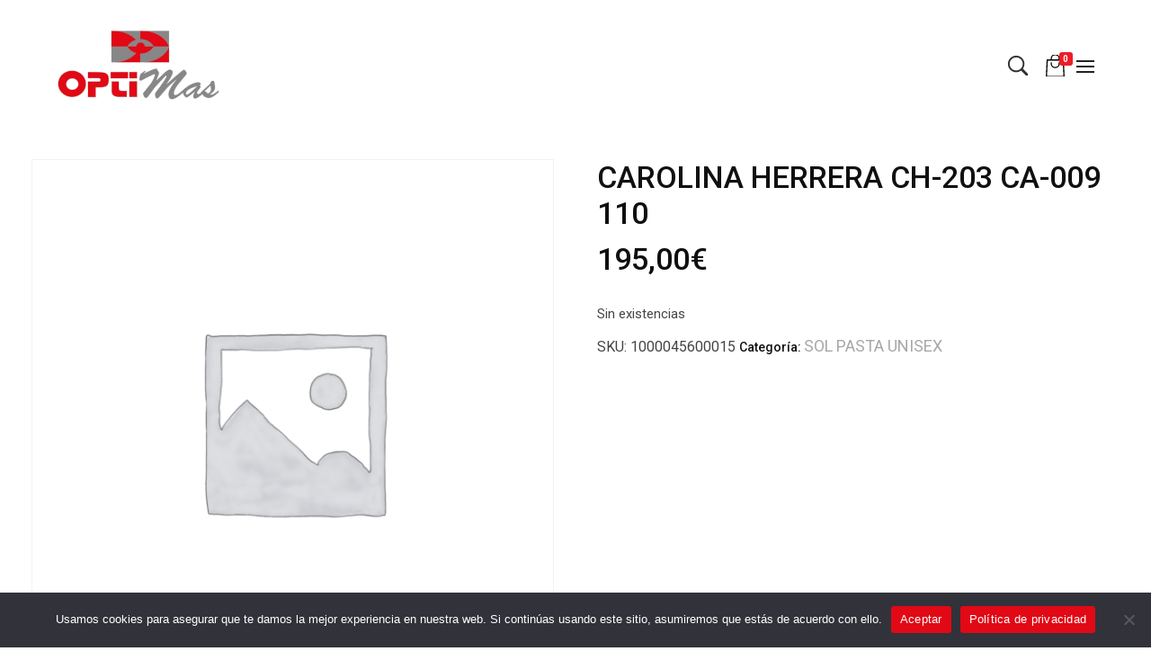

--- FILE ---
content_type: text/html; charset=UTF-8
request_url: https://www.opticasoptimas.es/tienda/sol-pasta-unisex/carolina-herrera-ch-203-ca-009-110/
body_size: 24815
content:
<!DOCTYPE html>
<!--[if IE 9 ]>   <html class="no-js oldie ie9 ie" lang="es" > <![endif]-->
<!--[if (gt IE 9)|!(IE)]><!--> <html class="no-js" lang="es" > <!--<![endif]-->
<head>
        <meta charset="UTF-8" >
        <meta http-equiv="X-UA-Compatible" content="IE=edge">
        <!-- devices setting -->
        <meta name="viewport"   content="initial-scale=1,user-scalable=no,width=device-width">

<!-- outputs by wp_head -->
<meta name='robots' content='index, follow, max-image-preview:large, max-snippet:-1, max-video-preview:-1' />
	<style>img:is([sizes="auto" i], [sizes^="auto," i]) { contain-intrinsic-size: 3000px 1500px }</style>
	
	<!-- This site is optimized with the Yoast SEO plugin v26.3 - https://yoast.com/wordpress/plugins/seo/ -->
	<title>CAROLINA HERRERA CH-203 CA-009 110 - Ópticas Optimás</title>
	<link rel="canonical" href="https://www.opticasoptimas.es/tienda/sol-pasta-unisex/carolina-herrera-ch-203-ca-009-110/" />
	<meta property="og:locale" content="es_ES" />
	<meta property="og:type" content="article" />
	<meta property="og:title" content="CAROLINA HERRERA CH-203 CA-009 110 - Ópticas Optimás" />
	<meta property="og:description" content="CAROLINA HERRERA CH-203 CA-009 110" />
	<meta property="og:url" content="https://www.opticasoptimas.es/tienda/sol-pasta-unisex/carolina-herrera-ch-203-ca-009-110/" />
	<meta property="og:site_name" content="Ópticas Optimás" />
	<meta property="article:publisher" content="https://www.facebook.com/OPTIMASOTICA/" />
	<meta property="article:modified_time" content="2023-04-20T10:24:31+00:00" />
	<meta name="twitter:card" content="summary_large_image" />
	<script type="application/ld+json" class="yoast-schema-graph">{"@context":"https://schema.org","@graph":[{"@type":"WebPage","@id":"https://www.opticasoptimas.es/tienda/sol-pasta-unisex/carolina-herrera-ch-203-ca-009-110/","url":"https://www.opticasoptimas.es/tienda/sol-pasta-unisex/carolina-herrera-ch-203-ca-009-110/","name":"CAROLINA HERRERA CH-203 CA-009 110 - Ópticas Optimás","isPartOf":{"@id":"https://www.opticasoptimas.es/#website"},"datePublished":"2023-04-20T10:24:25+00:00","dateModified":"2023-04-20T10:24:31+00:00","breadcrumb":{"@id":"https://www.opticasoptimas.es/tienda/sol-pasta-unisex/carolina-herrera-ch-203-ca-009-110/#breadcrumb"},"inLanguage":"es","potentialAction":[{"@type":"ReadAction","target":["https://www.opticasoptimas.es/tienda/sol-pasta-unisex/carolina-herrera-ch-203-ca-009-110/"]}]},{"@type":"BreadcrumbList","@id":"https://www.opticasoptimas.es/tienda/sol-pasta-unisex/carolina-herrera-ch-203-ca-009-110/#breadcrumb","itemListElement":[{"@type":"ListItem","position":1,"name":"Portada","item":"https://www.opticasoptimas.es/"},{"@type":"ListItem","position":2,"name":"Tienda","item":"https://www.opticasoptimas.es/tienda/"},{"@type":"ListItem","position":3,"name":"CAROLINA HERRERA CH-203 CA-009 110"}]},{"@type":"WebSite","@id":"https://www.opticasoptimas.es/#website","url":"https://www.opticasoptimas.es/","name":"Ópticas Optimás","description":"MARACENA Y EL PARADOR DE LAS HORTICHUELAS","publisher":{"@id":"https://www.opticasoptimas.es/#organization"},"potentialAction":[{"@type":"SearchAction","target":{"@type":"EntryPoint","urlTemplate":"https://www.opticasoptimas.es/?s={search_term_string}"},"query-input":{"@type":"PropertyValueSpecification","valueRequired":true,"valueName":"search_term_string"}}],"inLanguage":"es"},{"@type":"Organization","@id":"https://www.opticasoptimas.es/#organization","name":"Ópticas Optimás","url":"https://www.opticasoptimas.es/","logo":{"@type":"ImageObject","inLanguage":"es","@id":"https://www.opticasoptimas.es/#/schema/logo/image/","url":"https://www.opticasoptimas.es/wp-content/uploads/2023/03/logo-mini.png","contentUrl":"https://www.opticasoptimas.es/wp-content/uploads/2023/03/logo-mini.png","width":242,"height":100,"caption":"Ópticas Optimás"},"image":{"@id":"https://www.opticasoptimas.es/#/schema/logo/image/"},"sameAs":["https://www.facebook.com/OPTIMASOTICA/","https://www.instagram.com/opticas_optimas"]}]}</script>
	<!-- / Yoast SEO plugin. -->


<link rel='dns-prefetch' href='//fonts.googleapis.com' />
<link rel="alternate" type="application/rss+xml" title="Ópticas Optimás &raquo; Feed" href="https://www.opticasoptimas.es/feed/" />
<link rel="alternate" type="application/rss+xml" title="Ópticas Optimás &raquo; Feed de los comentarios" href="https://www.opticasoptimas.es/comments/feed/" />
<link rel="alternate" type="application/rss+xml" title="Ópticas Optimás &raquo; Comentario CAROLINA HERRERA CH-203 CA-009 110 del feed" href="https://www.opticasoptimas.es/tienda/sol-pasta-unisex/carolina-herrera-ch-203-ca-009-110/feed/" />
<script>
window._wpemojiSettings = {"baseUrl":"https:\/\/s.w.org\/images\/core\/emoji\/16.0.1\/72x72\/","ext":".png","svgUrl":"https:\/\/s.w.org\/images\/core\/emoji\/16.0.1\/svg\/","svgExt":".svg","source":{"concatemoji":"https:\/\/www.opticasoptimas.es\/wp-includes\/js\/wp-emoji-release.min.js?ver=6.8.3"}};
/*! This file is auto-generated */
!function(s,n){var o,i,e;function c(e){try{var t={supportTests:e,timestamp:(new Date).valueOf()};sessionStorage.setItem(o,JSON.stringify(t))}catch(e){}}function p(e,t,n){e.clearRect(0,0,e.canvas.width,e.canvas.height),e.fillText(t,0,0);var t=new Uint32Array(e.getImageData(0,0,e.canvas.width,e.canvas.height).data),a=(e.clearRect(0,0,e.canvas.width,e.canvas.height),e.fillText(n,0,0),new Uint32Array(e.getImageData(0,0,e.canvas.width,e.canvas.height).data));return t.every(function(e,t){return e===a[t]})}function u(e,t){e.clearRect(0,0,e.canvas.width,e.canvas.height),e.fillText(t,0,0);for(var n=e.getImageData(16,16,1,1),a=0;a<n.data.length;a++)if(0!==n.data[a])return!1;return!0}function f(e,t,n,a){switch(t){case"flag":return n(e,"\ud83c\udff3\ufe0f\u200d\u26a7\ufe0f","\ud83c\udff3\ufe0f\u200b\u26a7\ufe0f")?!1:!n(e,"\ud83c\udde8\ud83c\uddf6","\ud83c\udde8\u200b\ud83c\uddf6")&&!n(e,"\ud83c\udff4\udb40\udc67\udb40\udc62\udb40\udc65\udb40\udc6e\udb40\udc67\udb40\udc7f","\ud83c\udff4\u200b\udb40\udc67\u200b\udb40\udc62\u200b\udb40\udc65\u200b\udb40\udc6e\u200b\udb40\udc67\u200b\udb40\udc7f");case"emoji":return!a(e,"\ud83e\udedf")}return!1}function g(e,t,n,a){var r="undefined"!=typeof WorkerGlobalScope&&self instanceof WorkerGlobalScope?new OffscreenCanvas(300,150):s.createElement("canvas"),o=r.getContext("2d",{willReadFrequently:!0}),i=(o.textBaseline="top",o.font="600 32px Arial",{});return e.forEach(function(e){i[e]=t(o,e,n,a)}),i}function t(e){var t=s.createElement("script");t.src=e,t.defer=!0,s.head.appendChild(t)}"undefined"!=typeof Promise&&(o="wpEmojiSettingsSupports",i=["flag","emoji"],n.supports={everything:!0,everythingExceptFlag:!0},e=new Promise(function(e){s.addEventListener("DOMContentLoaded",e,{once:!0})}),new Promise(function(t){var n=function(){try{var e=JSON.parse(sessionStorage.getItem(o));if("object"==typeof e&&"number"==typeof e.timestamp&&(new Date).valueOf()<e.timestamp+604800&&"object"==typeof e.supportTests)return e.supportTests}catch(e){}return null}();if(!n){if("undefined"!=typeof Worker&&"undefined"!=typeof OffscreenCanvas&&"undefined"!=typeof URL&&URL.createObjectURL&&"undefined"!=typeof Blob)try{var e="postMessage("+g.toString()+"("+[JSON.stringify(i),f.toString(),p.toString(),u.toString()].join(",")+"));",a=new Blob([e],{type:"text/javascript"}),r=new Worker(URL.createObjectURL(a),{name:"wpTestEmojiSupports"});return void(r.onmessage=function(e){c(n=e.data),r.terminate(),t(n)})}catch(e){}c(n=g(i,f,p,u))}t(n)}).then(function(e){for(var t in e)n.supports[t]=e[t],n.supports.everything=n.supports.everything&&n.supports[t],"flag"!==t&&(n.supports.everythingExceptFlag=n.supports.everythingExceptFlag&&n.supports[t]);n.supports.everythingExceptFlag=n.supports.everythingExceptFlag&&!n.supports.flag,n.DOMReady=!1,n.readyCallback=function(){n.DOMReady=!0}}).then(function(){return e}).then(function(){var e;n.supports.everything||(n.readyCallback(),(e=n.source||{}).concatemoji?t(e.concatemoji):e.wpemoji&&e.twemoji&&(t(e.twemoji),t(e.wpemoji)))}))}((window,document),window._wpemojiSettings);
</script>
<style id='cf-frontend-style-inline-css'>
@font-face {
	font-family: 'Stop';
	font-weight: 100;
	font-display: auto;
	src: url('https://www.opticasoptimas.es/wp-content/uploads/2023/03/Stop-Regular.ttf') format('truetype');
}
@font-face {
	font-family: 'Brush';
	font-weight: 100;
	font-display: auto;
	src: url('https://www.opticasoptimas.es/wp-content/uploads/2023/03/brtswfte.ttf') format('truetype');
}
</style>
<style id='wp-emoji-styles-inline-css'>

	img.wp-smiley, img.emoji {
		display: inline !important;
		border: none !important;
		box-shadow: none !important;
		height: 1em !important;
		width: 1em !important;
		margin: 0 0.07em !important;
		vertical-align: -0.1em !important;
		background: none !important;
		padding: 0 !important;
	}
</style>
<link rel='stylesheet' id='wp-block-library-css' href='https://www.opticasoptimas.es/wp-includes/css/dist/block-library/style.min.css?ver=6.8.3' media='all' />
<style id='classic-theme-styles-inline-css'>
/*! This file is auto-generated */
.wp-block-button__link{color:#fff;background-color:#32373c;border-radius:9999px;box-shadow:none;text-decoration:none;padding:calc(.667em + 2px) calc(1.333em + 2px);font-size:1.125em}.wp-block-file__button{background:#32373c;color:#fff;text-decoration:none}
</style>
<style id='depicter-slider-style-inline-css'>
/*!***************************************************************************************************************************************************************************************************************************************!*\
  !*** css ./node_modules/css-loader/dist/cjs.js??ruleSet[1].rules[3].use[1]!./node_modules/postcss-loader/dist/cjs.js??ruleSet[1].rules[3].use[2]!./node_modules/sass-loader/dist/cjs.js??ruleSet[1].rules[3].use[3]!./src/style.scss ***!
  \***************************************************************************************************************************************************************************************************************************************/
/**
 * The following styles get applied both on the front of your site
 * and in the editor.
 *
 * Replace them with your own styles or remove the file completely.
 */
.wp-block-create-block-depicter {
  background-color: #21759b;
  color: #fff;
  padding: 2px;
}

/*# sourceMappingURL=style-index.css.map*/
</style>
<style id='global-styles-inline-css'>
:root{--wp--preset--aspect-ratio--square: 1;--wp--preset--aspect-ratio--4-3: 4/3;--wp--preset--aspect-ratio--3-4: 3/4;--wp--preset--aspect-ratio--3-2: 3/2;--wp--preset--aspect-ratio--2-3: 2/3;--wp--preset--aspect-ratio--16-9: 16/9;--wp--preset--aspect-ratio--9-16: 9/16;--wp--preset--color--black: #000000;--wp--preset--color--cyan-bluish-gray: #abb8c3;--wp--preset--color--white: #ffffff;--wp--preset--color--pale-pink: #f78da7;--wp--preset--color--vivid-red: #cf2e2e;--wp--preset--color--luminous-vivid-orange: #ff6900;--wp--preset--color--luminous-vivid-amber: #fcb900;--wp--preset--color--light-green-cyan: #7bdcb5;--wp--preset--color--vivid-green-cyan: #00d084;--wp--preset--color--pale-cyan-blue: #8ed1fc;--wp--preset--color--vivid-cyan-blue: #0693e3;--wp--preset--color--vivid-purple: #9b51e0;--wp--preset--gradient--vivid-cyan-blue-to-vivid-purple: linear-gradient(135deg,rgba(6,147,227,1) 0%,rgb(155,81,224) 100%);--wp--preset--gradient--light-green-cyan-to-vivid-green-cyan: linear-gradient(135deg,rgb(122,220,180) 0%,rgb(0,208,130) 100%);--wp--preset--gradient--luminous-vivid-amber-to-luminous-vivid-orange: linear-gradient(135deg,rgba(252,185,0,1) 0%,rgba(255,105,0,1) 100%);--wp--preset--gradient--luminous-vivid-orange-to-vivid-red: linear-gradient(135deg,rgba(255,105,0,1) 0%,rgb(207,46,46) 100%);--wp--preset--gradient--very-light-gray-to-cyan-bluish-gray: linear-gradient(135deg,rgb(238,238,238) 0%,rgb(169,184,195) 100%);--wp--preset--gradient--cool-to-warm-spectrum: linear-gradient(135deg,rgb(74,234,220) 0%,rgb(151,120,209) 20%,rgb(207,42,186) 40%,rgb(238,44,130) 60%,rgb(251,105,98) 80%,rgb(254,248,76) 100%);--wp--preset--gradient--blush-light-purple: linear-gradient(135deg,rgb(255,206,236) 0%,rgb(152,150,240) 100%);--wp--preset--gradient--blush-bordeaux: linear-gradient(135deg,rgb(254,205,165) 0%,rgb(254,45,45) 50%,rgb(107,0,62) 100%);--wp--preset--gradient--luminous-dusk: linear-gradient(135deg,rgb(255,203,112) 0%,rgb(199,81,192) 50%,rgb(65,88,208) 100%);--wp--preset--gradient--pale-ocean: linear-gradient(135deg,rgb(255,245,203) 0%,rgb(182,227,212) 50%,rgb(51,167,181) 100%);--wp--preset--gradient--electric-grass: linear-gradient(135deg,rgb(202,248,128) 0%,rgb(113,206,126) 100%);--wp--preset--gradient--midnight: linear-gradient(135deg,rgb(2,3,129) 0%,rgb(40,116,252) 100%);--wp--preset--font-size--small: 13px;--wp--preset--font-size--medium: 20px;--wp--preset--font-size--large: 36px;--wp--preset--font-size--x-large: 42px;--wp--preset--spacing--20: 0.44rem;--wp--preset--spacing--30: 0.67rem;--wp--preset--spacing--40: 1rem;--wp--preset--spacing--50: 1.5rem;--wp--preset--spacing--60: 2.25rem;--wp--preset--spacing--70: 3.38rem;--wp--preset--spacing--80: 5.06rem;--wp--preset--shadow--natural: 6px 6px 9px rgba(0, 0, 0, 0.2);--wp--preset--shadow--deep: 12px 12px 50px rgba(0, 0, 0, 0.4);--wp--preset--shadow--sharp: 6px 6px 0px rgba(0, 0, 0, 0.2);--wp--preset--shadow--outlined: 6px 6px 0px -3px rgba(255, 255, 255, 1), 6px 6px rgba(0, 0, 0, 1);--wp--preset--shadow--crisp: 6px 6px 0px rgba(0, 0, 0, 1);}:where(.is-layout-flex){gap: 0.5em;}:where(.is-layout-grid){gap: 0.5em;}body .is-layout-flex{display: flex;}.is-layout-flex{flex-wrap: wrap;align-items: center;}.is-layout-flex > :is(*, div){margin: 0;}body .is-layout-grid{display: grid;}.is-layout-grid > :is(*, div){margin: 0;}:where(.wp-block-columns.is-layout-flex){gap: 2em;}:where(.wp-block-columns.is-layout-grid){gap: 2em;}:where(.wp-block-post-template.is-layout-flex){gap: 1.25em;}:where(.wp-block-post-template.is-layout-grid){gap: 1.25em;}.has-black-color{color: var(--wp--preset--color--black) !important;}.has-cyan-bluish-gray-color{color: var(--wp--preset--color--cyan-bluish-gray) !important;}.has-white-color{color: var(--wp--preset--color--white) !important;}.has-pale-pink-color{color: var(--wp--preset--color--pale-pink) !important;}.has-vivid-red-color{color: var(--wp--preset--color--vivid-red) !important;}.has-luminous-vivid-orange-color{color: var(--wp--preset--color--luminous-vivid-orange) !important;}.has-luminous-vivid-amber-color{color: var(--wp--preset--color--luminous-vivid-amber) !important;}.has-light-green-cyan-color{color: var(--wp--preset--color--light-green-cyan) !important;}.has-vivid-green-cyan-color{color: var(--wp--preset--color--vivid-green-cyan) !important;}.has-pale-cyan-blue-color{color: var(--wp--preset--color--pale-cyan-blue) !important;}.has-vivid-cyan-blue-color{color: var(--wp--preset--color--vivid-cyan-blue) !important;}.has-vivid-purple-color{color: var(--wp--preset--color--vivid-purple) !important;}.has-black-background-color{background-color: var(--wp--preset--color--black) !important;}.has-cyan-bluish-gray-background-color{background-color: var(--wp--preset--color--cyan-bluish-gray) !important;}.has-white-background-color{background-color: var(--wp--preset--color--white) !important;}.has-pale-pink-background-color{background-color: var(--wp--preset--color--pale-pink) !important;}.has-vivid-red-background-color{background-color: var(--wp--preset--color--vivid-red) !important;}.has-luminous-vivid-orange-background-color{background-color: var(--wp--preset--color--luminous-vivid-orange) !important;}.has-luminous-vivid-amber-background-color{background-color: var(--wp--preset--color--luminous-vivid-amber) !important;}.has-light-green-cyan-background-color{background-color: var(--wp--preset--color--light-green-cyan) !important;}.has-vivid-green-cyan-background-color{background-color: var(--wp--preset--color--vivid-green-cyan) !important;}.has-pale-cyan-blue-background-color{background-color: var(--wp--preset--color--pale-cyan-blue) !important;}.has-vivid-cyan-blue-background-color{background-color: var(--wp--preset--color--vivid-cyan-blue) !important;}.has-vivid-purple-background-color{background-color: var(--wp--preset--color--vivid-purple) !important;}.has-black-border-color{border-color: var(--wp--preset--color--black) !important;}.has-cyan-bluish-gray-border-color{border-color: var(--wp--preset--color--cyan-bluish-gray) !important;}.has-white-border-color{border-color: var(--wp--preset--color--white) !important;}.has-pale-pink-border-color{border-color: var(--wp--preset--color--pale-pink) !important;}.has-vivid-red-border-color{border-color: var(--wp--preset--color--vivid-red) !important;}.has-luminous-vivid-orange-border-color{border-color: var(--wp--preset--color--luminous-vivid-orange) !important;}.has-luminous-vivid-amber-border-color{border-color: var(--wp--preset--color--luminous-vivid-amber) !important;}.has-light-green-cyan-border-color{border-color: var(--wp--preset--color--light-green-cyan) !important;}.has-vivid-green-cyan-border-color{border-color: var(--wp--preset--color--vivid-green-cyan) !important;}.has-pale-cyan-blue-border-color{border-color: var(--wp--preset--color--pale-cyan-blue) !important;}.has-vivid-cyan-blue-border-color{border-color: var(--wp--preset--color--vivid-cyan-blue) !important;}.has-vivid-purple-border-color{border-color: var(--wp--preset--color--vivid-purple) !important;}.has-vivid-cyan-blue-to-vivid-purple-gradient-background{background: var(--wp--preset--gradient--vivid-cyan-blue-to-vivid-purple) !important;}.has-light-green-cyan-to-vivid-green-cyan-gradient-background{background: var(--wp--preset--gradient--light-green-cyan-to-vivid-green-cyan) !important;}.has-luminous-vivid-amber-to-luminous-vivid-orange-gradient-background{background: var(--wp--preset--gradient--luminous-vivid-amber-to-luminous-vivid-orange) !important;}.has-luminous-vivid-orange-to-vivid-red-gradient-background{background: var(--wp--preset--gradient--luminous-vivid-orange-to-vivid-red) !important;}.has-very-light-gray-to-cyan-bluish-gray-gradient-background{background: var(--wp--preset--gradient--very-light-gray-to-cyan-bluish-gray) !important;}.has-cool-to-warm-spectrum-gradient-background{background: var(--wp--preset--gradient--cool-to-warm-spectrum) !important;}.has-blush-light-purple-gradient-background{background: var(--wp--preset--gradient--blush-light-purple) !important;}.has-blush-bordeaux-gradient-background{background: var(--wp--preset--gradient--blush-bordeaux) !important;}.has-luminous-dusk-gradient-background{background: var(--wp--preset--gradient--luminous-dusk) !important;}.has-pale-ocean-gradient-background{background: var(--wp--preset--gradient--pale-ocean) !important;}.has-electric-grass-gradient-background{background: var(--wp--preset--gradient--electric-grass) !important;}.has-midnight-gradient-background{background: var(--wp--preset--gradient--midnight) !important;}.has-small-font-size{font-size: var(--wp--preset--font-size--small) !important;}.has-medium-font-size{font-size: var(--wp--preset--font-size--medium) !important;}.has-large-font-size{font-size: var(--wp--preset--font-size--large) !important;}.has-x-large-font-size{font-size: var(--wp--preset--font-size--x-large) !important;}
:where(.wp-block-post-template.is-layout-flex){gap: 1.25em;}:where(.wp-block-post-template.is-layout-grid){gap: 1.25em;}
:where(.wp-block-columns.is-layout-flex){gap: 2em;}:where(.wp-block-columns.is-layout-grid){gap: 2em;}
:root :where(.wp-block-pullquote){font-size: 1.5em;line-height: 1.6;}
</style>
<link rel='stylesheet' id='contact-form-7-css' href='https://www.opticasoptimas.es/wp-content/plugins/contact-form-7/includes/css/styles.css?ver=6.1.3' media='all' />
<link rel='stylesheet' id='cookie-notice-front-css' href='https://www.opticasoptimas.es/wp-content/plugins/cookie-notice/css/front.min.css?ver=2.5.8' media='all' />
<link rel='stylesheet' id='walcf7-datepicker-css-css' href='https://www.opticasoptimas.es/wp-content/plugins/date-time-picker-for-contact-form-7/assets/css/jquery.datetimepicker.min.css?ver=1.0.0' media='all' />
<link rel='stylesheet' id='woocommerce-layout-css' href='https://www.opticasoptimas.es/wp-content/plugins/woocommerce/assets/css/woocommerce-layout.css?ver=10.3.4' media='all' />
<link rel='stylesheet' id='woocommerce-smallscreen-css' href='https://www.opticasoptimas.es/wp-content/plugins/woocommerce/assets/css/woocommerce-smallscreen.css?ver=10.3.4' media='only screen and (max-width: 768px)' />
<link rel='stylesheet' id='woocommerce-general-css' href='https://www.opticasoptimas.es/wp-content/plugins/woocommerce/assets/css/woocommerce.css?ver=10.3.4' media='all' />
<style id='woocommerce-inline-inline-css'>
.woocommerce form .form-row .required { visibility: visible; }
</style>
<link rel='stylesheet' id='brands-styles-css' href='https://www.opticasoptimas.es/wp-content/plugins/woocommerce/assets/css/brands.css?ver=10.3.4' media='all' />
<link rel='stylesheet' id='WCPAY_EXPRESS_CHECKOUT_ECE-css' href='https://www.opticasoptimas.es/wp-content/plugins/woocommerce-payments/dist/express-checkout.css?ver=10.2.0' media='all' />
<link rel='stylesheet' id='auxin-base-css' href='https://www.opticasoptimas.es/wp-content/themes/phlox/css/base.css?ver=2.17.6' media='all' />
<link rel='stylesheet' id='auxin-front-icon-css' href='https://www.opticasoptimas.es/wp-content/themes/phlox/css/auxin-icon.css?ver=2.17.6' media='all' />
<link rel='stylesheet' id='auxin-main-css' href='https://www.opticasoptimas.es/wp-content/themes/phlox/css/main.css?ver=2.17.6' media='all' />
<link rel='stylesheet' id='auxin-fonts-google-css' href='//fonts.googleapis.com/css?family=Roboto%3A100%2C100italic%2C300%2C300italic%2Cregular%2Citalic%2C500%2C500italic%2C700%2C700italic%2C900%2C900italic&#038;ver=3.8' media='all' />
<link rel='stylesheet' id='auxin-custom-css' href='https://www.opticasoptimas.es/wp-content/uploads/phlox/custom.css?ver=3.8' media='all' />
<link rel='stylesheet' id='auxin-elementor-base-css' href='https://www.opticasoptimas.es/wp-content/themes/phlox/css/other/elementor.css?ver=2.17.6' media='all' />
<link rel='stylesheet' id='elementor-frontend-css' href='https://www.opticasoptimas.es/wp-content/plugins/elementor/assets/css/frontend.min.css?ver=3.32.5' media='all' />
<style id='elementor-frontend-inline-css'>
.elementor-56 .elementor-element.elementor-element-17392dd .aux-modern-heading-primary{color:var( --auxin-featured-color-5 );}.elementor-56 .elementor-element.elementor-element-17392dd .aux-modern-heading-secondary{color:var( --auxin-featured-color-5 );}.elementor-56 .elementor-element.elementor-element-2c9d83f:not(.elementor-motion-effects-element-type-background), .elementor-56 .elementor-element.elementor-element-2c9d83f > .elementor-motion-effects-container > .elementor-motion-effects-layer{background-color:var( --auxin-featured-color-5 );}.elementor-56 .elementor-element.elementor-element-ad0b86d:not(.elementor-motion-effects-element-type-background), .elementor-56 .elementor-element.elementor-element-ad0b86d > .elementor-motion-effects-container > .elementor-motion-effects-layer{background-color:var( --auxin-featured-color-5 );}
</style>
<link rel='stylesheet' id='elementor-post-54-css' href='https://www.opticasoptimas.es/wp-content/uploads/elementor/css/post-54.css?ver=1762486160' media='all' />
<link rel='stylesheet' id='elementor-post-56-css' href='https://www.opticasoptimas.es/wp-content/uploads/elementor/css/post-56.css?ver=1762486160' media='all' />
<link rel='stylesheet' id='elementor-icons-shared-0-css' href='https://www.opticasoptimas.es/wp-content/plugins/elementor/assets/lib/font-awesome/css/fontawesome.min.css?ver=5.15.3' media='all' />
<link rel='stylesheet' id='elementor-icons-fa-brands-css' href='https://www.opticasoptimas.es/wp-content/plugins/elementor/assets/lib/font-awesome/css/brands.min.css?ver=5.15.3' media='all' />
<script src="https://www.opticasoptimas.es/wp-includes/js/jquery/jquery.min.js?ver=3.7.1" id="jquery-core-js"></script>
<script src="https://www.opticasoptimas.es/wp-includes/js/jquery/jquery-migrate.min.js?ver=3.4.1" id="jquery-migrate-js"></script>
<script id="cookie-notice-front-js-before">
var cnArgs = {"ajaxUrl":"https:\/\/www.opticasoptimas.es\/wp-admin\/admin-ajax.php","nonce":"2fc62655d8","hideEffect":"fade","position":"bottom","onScroll":false,"onScrollOffset":100,"onClick":false,"cookieName":"cookie_notice_accepted","cookieTime":31536000,"cookieTimeRejected":86400,"globalCookie":false,"redirection":false,"cache":false,"revokeCookies":false,"revokeCookiesOpt":"automatic"};
</script>
<script src="https://www.opticasoptimas.es/wp-content/plugins/cookie-notice/js/front.min.js?ver=2.5.8" id="cookie-notice-front-js"></script>
<script src="https://www.opticasoptimas.es/wp-content/plugins/woocommerce/assets/js/jquery-blockui/jquery.blockUI.min.js?ver=2.7.0-wc.10.3.4" id="wc-jquery-blockui-js" defer data-wp-strategy="defer"></script>
<script id="wc-add-to-cart-js-extra">
var wc_add_to_cart_params = {"ajax_url":"\/wp-admin\/admin-ajax.php","wc_ajax_url":"\/?wc-ajax=%%endpoint%%","i18n_view_cart":"Ver carrito","cart_url":"https:\/\/www.opticasoptimas.es\/carrito\/","is_cart":"","cart_redirect_after_add":"no"};
</script>
<script src="https://www.opticasoptimas.es/wp-content/plugins/woocommerce/assets/js/frontend/add-to-cart.min.js?ver=10.3.4" id="wc-add-to-cart-js" defer data-wp-strategy="defer"></script>
<script src="https://www.opticasoptimas.es/wp-content/plugins/woocommerce/assets/js/zoom/jquery.zoom.min.js?ver=1.7.21-wc.10.3.4" id="wc-zoom-js" defer data-wp-strategy="defer"></script>
<script src="https://www.opticasoptimas.es/wp-content/plugins/woocommerce/assets/js/flexslider/jquery.flexslider.min.js?ver=2.7.2-wc.10.3.4" id="wc-flexslider-js" defer data-wp-strategy="defer"></script>
<script id="wc-single-product-js-extra">
var wc_single_product_params = {"i18n_required_rating_text":"Por favor elige una puntuaci\u00f3n","i18n_rating_options":["1 de 5 estrellas","2 de 5 estrellas","3 de 5 estrellas","4 de 5 estrellas","5 de 5 estrellas"],"i18n_product_gallery_trigger_text":"Ver galer\u00eda de im\u00e1genes a pantalla completa","review_rating_required":"no","flexslider":{"rtl":false,"animation":"slide","smoothHeight":true,"directionNav":false,"controlNav":"thumbnails","slideshow":false,"animationSpeed":500,"animationLoop":false,"allowOneSlide":false},"zoom_enabled":"1","zoom_options":[],"photoswipe_enabled":"","photoswipe_options":{"shareEl":false,"closeOnScroll":false,"history":false,"hideAnimationDuration":0,"showAnimationDuration":0},"flexslider_enabled":"1"};
</script>
<script src="https://www.opticasoptimas.es/wp-content/plugins/woocommerce/assets/js/frontend/single-product.min.js?ver=10.3.4" id="wc-single-product-js" defer data-wp-strategy="defer"></script>
<script src="https://www.opticasoptimas.es/wp-content/plugins/woocommerce/assets/js/js-cookie/js.cookie.min.js?ver=2.1.4-wc.10.3.4" id="wc-js-cookie-js" defer data-wp-strategy="defer"></script>
<script id="woocommerce-js-extra">
var woocommerce_params = {"ajax_url":"\/wp-admin\/admin-ajax.php","wc_ajax_url":"\/?wc-ajax=%%endpoint%%","i18n_password_show":"Mostrar contrase\u00f1a","i18n_password_hide":"Ocultar contrase\u00f1a"};
</script>
<script src="https://www.opticasoptimas.es/wp-content/plugins/woocommerce/assets/js/frontend/woocommerce.min.js?ver=10.3.4" id="woocommerce-js" defer data-wp-strategy="defer"></script>
<script id="WCPAY_ASSETS-js-extra">
var wcpayAssets = {"url":"https:\/\/www.opticasoptimas.es\/wp-content\/plugins\/woocommerce-payments\/dist\/"};
</script>
<script id="auxin-modernizr-js-extra">
var auxin = {"ajax_url":"https:\/\/www.opticasoptimas.es\/wp-admin\/admin-ajax.php","is_rtl":"","is_reponsive":"1","is_framed":"","frame_width":"20","wpml_lang":"en","uploadbaseurl":"http:\/\/www.opticasoptimas.es\/wp-content\/uploads","nonce":"8fecca9d29"};
</script>
<script id="auxin-modernizr-js-before">
/* < ![CDATA[ */
function auxinNS(n){for(var e=n.split("."),a=window,i="",r=e.length,t=0;r>t;t++)"window"!=e[t]&&(i=e[t],a[i]=a[i]||{},a=a[i]);return a;}
/* ]]> */
</script>
<script src="https://www.opticasoptimas.es/wp-content/themes/phlox/js/solo/modernizr-custom.min.js?ver=2.17.6" id="auxin-modernizr-js"></script>
<link rel="https://api.w.org/" href="https://www.opticasoptimas.es/wp-json/" /><link rel="alternate" title="JSON" type="application/json" href="https://www.opticasoptimas.es/wp-json/wp/v2/product/1950" /><link rel="EditURI" type="application/rsd+xml" title="RSD" href="https://www.opticasoptimas.es/xmlrpc.php?rsd" />
<meta name="generator" content="WordPress 6.8.3" />
<meta name="generator" content="WooCommerce 10.3.4" />
<link rel='shortlink' href='https://www.opticasoptimas.es/?p=1950' />
<link rel="alternate" title="oEmbed (JSON)" type="application/json+oembed" href="https://www.opticasoptimas.es/wp-json/oembed/1.0/embed?url=https%3A%2F%2Fwww.opticasoptimas.es%2Ftienda%2Fsol-pasta-unisex%2Fcarolina-herrera-ch-203-ca-009-110%2F" />
<link rel="alternate" title="oEmbed (XML)" type="text/xml+oembed" href="https://www.opticasoptimas.es/wp-json/oembed/1.0/embed?url=https%3A%2F%2Fwww.opticasoptimas.es%2Ftienda%2Fsol-pasta-unisex%2Fcarolina-herrera-ch-203-ca-009-110%2F&#038;format=xml" />
    <meta name="title"       content="CAROLINA HERRERA CH-203 CA-009 110" />
    <meta name="description" content="CAROLINA HERRERA CH-203 CA-009 110" />
    <!-- Chrome, Firefox OS and Opera -->
<meta name="theme-color" content="#1bb0ce" />
<!-- Windows Phone -->
<meta name="msapplication-navbutton-color" content="#1bb0ce" />
<!-- iOS Safari -->
<meta name="apple-mobile-web-app-capable" content="yes">
<meta name="apple-mobile-web-app-status-bar-style" content="black-translucent">

	<noscript><style>.woocommerce-product-gallery{ opacity: 1 !important; }</style></noscript>
	<meta name="generator" content="Elementor 3.32.5; features: additional_custom_breakpoints; settings: css_print_method-external, google_font-enabled, font_display-swap">
			<style>
				.e-con.e-parent:nth-of-type(n+4):not(.e-lazyloaded):not(.e-no-lazyload),
				.e-con.e-parent:nth-of-type(n+4):not(.e-lazyloaded):not(.e-no-lazyload) * {
					background-image: none !important;
				}
				@media screen and (max-height: 1024px) {
					.e-con.e-parent:nth-of-type(n+3):not(.e-lazyloaded):not(.e-no-lazyload),
					.e-con.e-parent:nth-of-type(n+3):not(.e-lazyloaded):not(.e-no-lazyload) * {
						background-image: none !important;
					}
				}
				@media screen and (max-height: 640px) {
					.e-con.e-parent:nth-of-type(n+2):not(.e-lazyloaded):not(.e-no-lazyload),
					.e-con.e-parent:nth-of-type(n+2):not(.e-lazyloaded):not(.e-no-lazyload) * {
						background-image: none !important;
					}
				}
			</style>
			<link rel="icon" href="https://www.opticasoptimas.es/wp-content/uploads/2023/03/icono-100x100.png" sizes="32x32" />
<link rel="icon" href="https://www.opticasoptimas.es/wp-content/uploads/2023/03/icono.png" sizes="192x192" />
<link rel="apple-touch-icon" href="https://www.opticasoptimas.es/wp-content/uploads/2023/03/icono.png" />
<meta name="msapplication-TileImage" content="https://www.opticasoptimas.es/wp-content/uploads/2023/03/icono.png" />
		<style id="wp-custom-css">
			/* Shop page */
.woocommerce-page .page-title-section, .woocommerce-products-header, .woocommerce-result-count, .woocommerce-ordering{
	display:none;
}
.aux-shop-archive .aux-sidebar-primary{
	border-right:none!important;
}
.post-type-archive-product #inner-body{
	background-color:#F6F6F6;
}
.post-type-archive-product  .product  .price del .woocommerce-Price-amount, .post-type-archive-product  .product  .price del{
opacity:1!important;
    color: #EB7025;
}
.post-type-archive-product  .page-numbers, .post-type-archive-product  .page-numbers li{
	border:none!important;
}
.post-type-archive-product li .current {
    background: rgba(223,223,223,0.30)!important;
    color: #242424!important;
	  width: 40px;
    height: 40px;
    justify-content: center;
    align-items: center;
    display: flex!important;
}
.woocommerce-pagination .page-numbers li a{
    color: #000;
    padding: 12px 15px!important;
}
.post-type-archive-product  del {
    font-size: 18px;
color: #9F9F9F!important;
}
.aux-shop-archive li .next, .aux-shop-archive li .prev{
	color:transparent!important;
	position: relative;
	width: 23px;
}
.aux-shop-archive li .next:after, .aux-shop-archive li .prev:after{
	content:"\e1e2";
	 font-family: "auxin-front" !important;
	color:#F7B192;
	font-size:19px!important;
	position: absolute;
  left: 5px;
	bottom: 28%;	
}
.aux-shop-archive button.button:hover{
    background-color: #000;
    color: #fff;
}
.aux-shop-archive li .prev:after{
	content:'\e1e8';
}
.aux-shop-archive  .aux-wrapper{
    padding-bottom: 100px!important;
}
.aux-shop-archive  .woocommerce-pagination{
    position: absolute;
    bottom: -1px;
    left: 0;
    right: 0;
}
.aux-shop-archive .products .product .button:before{
    content: '+';
    padding-right: 2px
}
.aux-shop-archive .aux-widget-area .widget-container .widget-title{
    font-weight: 500;
    font-size: 24px;
    color: #1E1E1E;
    text-transform: capitalize;
    letter-spacing: 0;
    line-height: 24px;
}
@media only screen and (max-width:1025px)and (min-width:768px) {
.aux-shop-archive .products .product .add_to_cart_button{
		font-size: 18px!important;
	}
}
.aux-shop-archive .widget_price_filter .widget-title{
	margin-bottom: 71px;
	
}
.aux-shop-archive  .widget-title{
	border-color:#919191!important;
	
}

.aux-shop-archive .widget_product_search .widget-title{
      padding-bottom: 18px;
	    margin-bottom: 32px;
}
.aux-shop-archive .search-field{
    width: 100%;
    height: 45px;
    border: 1px solid rgba(112,112,112,0.60);
	background-color:rgba(255,255,255,0.60)!important;
    font-size: 14px;
    font-weight: 300;
    font-style: italic;
	padding-left:22px;
	box-sizing: border-box;
}
.aux-shop-archive .widget_product_categories .widget-title{
  padding-bottom: 14px;
	margin-bottom: 15px;
}
.woocommerce-product-search button{
    width: 100%;
    background: #242424;
    color: #fff;
    font-size: 17px;
    font-weight: 400;
    text-transform: uppercase;
	    padding: 13px;
    margin-top: 10px;
}
.aux-shop-archive .aux-sidebar .product-categories  .cat-item a{
    font-weight: 400;
    font-size: 18px;
    line-height: 46px;
    color: #1E1E1E;
    text-decoration: none;	
}
.aux-shop-archive .widget-container ul .cat-item  {
	border-bottom:1px solid rgba(112,112,112,0.10);
}
.aux-shop-archive .aux-sidebar .count{
  color: #F7B192;
	float: right;
	margin-top:8px;
}
.aux-shop-archive .widget_price_filter .ui-slider .ui-slider-range{
    background-color: #242424;
}
.aux-shop-archive .widget-container ul li:last-child{
	border-bottom:none!important;
}
.aux-shop-archive   .widget_price_filter .ui-slider .ui-slider-handle {
background-color: #242424;
    width: 22px;
    height: 22px;
    top: -0.5em;
	box-shadow:0 0 3px #000000A6;
}

.aux-shop-archive  .ui-slider-handle:after{
content: '';
    width: 6px;
    height: 6px;
    background-color: #FFFFFF;
    position: absolute;
    border-radius: 100px;
    top: 8px;
    right: 8px;	
}
 .aux-shop-archive  .product:hover .add_to_cart_button{
	opacity:1;
	transition: all .55s ease;
}
.aux-shop-archive  .price_slider_amount .button{
    width: 129px;
    height: 44px;
    border: 1.5px solid #000;
    background-color: transparent;
    border-radius: inherit;
    font-weight: 400;
    font-size: 17px!important;
    line-height: 18px;
    color: #101010;
    text-transform: uppercase;
	margin-top: 30px;
}
.aux-shop-archive  .price_label .from, .aux-shop-archive  .price_label .to{
    font-weight: 400;
    font-size: 18px;
    line-height: 21px;
    color: #1E1E1E;
}
 .post-type-archive-product  .products .product .add_to_cart_button {
  background-color: transparent;
  padding: 0;
  font-weight: 500;
  font-size: 20px;
  color: #fff!important;
  line-height: 25px;
	opacity:0;
	text-transform:uppercase;
	transition: all .55s ease;
	
} 
.aux-shop-archive   .ui-widget-content{
    background-color: #E8E8E8!important;
}
.aux-shop-archive .price_slider_wrapper .price_label{
    position: relative;
    color: transparent;
    display: block;
}
.aux-shop-archive .from{
    position: absolute;
    left: 0;
    top: -58px;
}
.aux-shop-archive .to{
    position: absolute;
    right: -11px;
    top: -58px;
}
.aux-shop-archive .product_list_widget li img {
    width: 110px!important;
	  float: left!important;
	  margin-right: 23px;
}
.aux-shop-archive .product_list_widget li{
	 margin-bottom: 15px!important;
}
.aux-shop-archive .widget_products .product_list_widget a{
    font-size: 18px;
    font-weight: 500;
    line-height: 26px;
    color: #242424;
    text-decoration: none;
	  margin-bottom: 7px;
}
.aux-shop-archive .widget_products .product_list_widget  .woocommerce-Price-amount{
    font-size:19px;
    font-weight: 400;
    line-height: 24px;
    color: #101010;
}
.aux-shop-archive .widget_products .widget-title{
	margin-bottom: 43px;
}
.aux-shop-archive .aux-widget-area .widget_products{
    margin-top: 78px;
}

 @media only screen and (min-width: 1026px) {
.aux-shop-archive .aux-wrapper .aux-container{
    padding-left: 344px;
}
.aux-shop-archive .aux-sidebar .sidebar-inner{
		padding:90px 0;
}
	.aux-shop-archive .aux-primary{
    padding-left: 95px;
	
}
} 
@media only screen and (max-width: 1290px) and (min-width: 767px) {
	.aux-shop-archive .product_list_widget li img {
    width: 50px!important;
}
.aux-shop-archive .product-title {
   font-size: 15px;
}
}
 .aux-shop-archive .product .onsale{
   top: 22px!important;
   right: 33px!important;
   min-height: 76px;
   min-width: 76px;
   background-color: #FFA065;
   font-weight: 400;
   line-height: 68px;
	text-transform:uppercase;
	font-size:18px;
}
@media only screen and (max-width: 1215px) and (min-width: 767px){
	.aux-shop-archive .products .product .woocommerce-loop-product__title{
        font-size: 20px !important;
    line-height: 25px;
}
.aux-shop-archive .products .product .price{
    font-size: 20px !important;
}
}
@media only screen and (max-width: 553px) { 
.aux-shop-archive .product{
 width: 100%!important;
}
}
@media only screen and (max-width: 1025x) and (min-width: 767px){ 
.aux-shop-archive .aux-widget-area .widget-container .widget-title{
  font-size: 20px!important;
}
}
@media only screen and (max-width: 990px) and (min-width: 767px){ 
.aux-shop-archive .woocommerce-loop-product__title{
line-height: 22px!important;
    bottom: -66px;
    font-size: 17px!important;
}
}
@media only screen and (max-width: 1390px)and (min-width: 1182px) { 
.aux-shop-archive .product:hover .price{
   top: 56px;
}
}
@media only screen and (max-width: 767px)and (min-width: 526px) { 
.aux-shop-archive .product:hover .price{
     top: 60px;
}
}
/* Single Product */
.single-product .entry-summary .product_title{
    font-weight: 500;
    color: #101010;
    font-size: 44px;
}
.single-product .aux-star-rating,   .aux-shop-archive .aux-rating-box{
    display: none!important;
}


.single-product  .woocommerce-product-rating{
margin-bottom: 14px!important;
}
.single-product  .price{
    display: flex;
    flex-direction: row-reverse;
    justify-content: flex-end;
	  align-items:center;
}
.single-product .price del .woocommerce-Price-amount, .single-product .entry-summary .price del {
    font-weight: 500;
    color: #EB7025!important;
    font-size: 23px;
    opacity: 1!important;
    line-height: 23px;
	  margin-left:15px;
	opacity:1!important;			
}
.single-product  .price{

    padding-bottom: 17px;
}
.single-product  .woocommerce-product-details__short-description{
    font-weight: 400;
    font-size: 17px;
    line-height: 26px;
    color: #848484;
	  padding-top: 13px;
	  max-width: 685px;
}
.single-product  .woocommerce-product-details__short-description{
    border-bottom: 1px solid rgba(112,112,112,0.20);
    padding-bottom: 25px;
	    border-top: 1px solid rgba(112,112,112,0.20);
		padding-top: 40px;
}
.single-product  .product form.cart .button {
    background-color: #242424;
    font-weight: 400;
    font-size: 15px;
    letter-spacing: -0.45px;
    text-transform: uppercase;
    border-radius: 0;
    padding: 14px 32px;
}
.single-product  .entry-summary .cart {
    display: flex;
    flex-direction: row-reverse;
    justify-content: flex-end;
	  align-items:center;
	  padding-top: 40px;
    padding-bottom: 40px;
	border-bottom: 1px solid rgba(112,112,112,0.20);
    max-width: 684px;
}
.single-product  .quantity:before{
	content:'Quantity:';
  font-weight: 400;
  font-size: 16px;
	line-height:19px;
}
.single-product  .quantity{
	 margin-left: 9%!important;
}
.single-product .entry-summary .product_meta .posted_in, 
.single-product .entry-summary .product_meta .tagged_as {
    font-weight: 500;
    color: #101010;
    font-size: 18px;
    line-height: 21px;
}
.single-product .entry-summary .product_meta .posted_in a, .single-product .entry-summary .product_meta .tagged_as a{
    font-weight: 400;
    color: rgba(36,36,36,0.40);
    font-size: 18px;
    line-height: 21px;
    padding-right: 19%;
}
.single-product .entry-summary .product_meta .tagged_as a{
	padding:0
}

.single-product .flex-control-nav{
    display: flex;
    flex-direction: column;
    width: 49%;
}
.single-product .flex-control-nav li{
	 border: 1px solid #DCDCDC;
	 margin-top:15px!important;
}
.woocommerce-product-gallery {   display: flex;
    flex-direction: row-reverse;
}
.single-product .flex-active-slide img{
    border: 1px solid #DCDCDC;
	width:100%!important;
	max-width: 100%;
}
.single-product .flex-control-thumbs li {
   width: 90%!important;
}
.single-product .flex-control-thumbs li:first-child{
	margin-top:0!important;
}
.single-product .product-type-simple .wc-tabs-wrapper{
  padding-top: 297px;
	position:relative;
}
.single-product .product-type-simple .tabs::before {
	 border-bottom: 2px solid #242424!important;
}
.single-product .product-type-simple .tabs li{
    border-bottom-color: #242424;
	 	border: 2px solid #242424!important;
	border-radius:0!important;
		border: 2px solid #242424;
	background-color:#fff!important;
}
.single-product  .tabs .reviews_tab a, .single-product  .description_tab  a{
    font-size: 17px;
    font-weight: 400!important;
    line-height: 20px;
    padding: 15px 36px!important;
}
.single-product .product-type-simple .wc-tabs-wrapper:after{
	content: '';
    width: 1px;
    height: 68px;
    background-color: rgba(112,112,112,0.30);
    position: absolute;
    top: 85px;
    left: 50%;
}
.single-product .tabs li::before, .single-product .tabs li::after, .single-product .aux-primary .panel h2{
   display:none;
}
.single-product .tabs li.active{
   background: #242424!important;
color: #fff;
}
.single-product .tabs{
	text-align:center;
}
.single-product .woocommerce-Tabs-panel--description p, .single-product .comment_container .comment-text .description p{
    max-width: 57%;
    margin: auto;
    color: #848484;
    font-size: 17px;
    font-weight: 400;
    line-height: 26px;
    margin-top: 5%;
}
.single-product .products .product-type-simple .woocommerce-loop-product__title{
    font-size: 23px!important;
    font-weight: 500;
    line-height: 26px;
  	color:#242424;
}
.single-product .comment_container .comment-text .description p{
	max-width:100%!important;	
}
.single-product .commentlist{
    max-width: 67%;
    margin: 8% auto 0% auto!important;
    border-bottom: 1px solid rgba(30,30,30,0.30)!important;
    padding-bottom: 59px!important;
}
.single-product .commentlist li .comment-text{
border: none;
    padding: 0!important;
    padding-left: 56px!important;
	border:none!important;
}
.single-product  .product .price .woocommerce-Price-amount , .single-product  .product .price ins .woocommerce-Price-amount{
    font-size: 22px!important;
    font-weight: 400;
    line-height: 26px;
    color: #848484;
}
.single-product .products .product .price del, .single-product .products .product .price del .amount{
  color: #EB7025!important;
  opacity: 1!important;
	font-size: 15px!important;
}
.single-product  .related>h2{
     text-align: center;
    line-height: 50px;
    color: #101010;
	padding-top: 250px;
	padding-bottom: 82px;
	position:relative;
}
.single-product .content .products{
	position:relative;
	display: none;
}
.single-product .content .related:before{
    content: '';
background: rgb(246,246,246);
background: linear-gradient(180deg, rgba(246,246,246,1) 44%, rgba(255,255,255,1) 96%);
    position: absolute;
    right: 0;
    left: -46%;
    bottom: 0;
    top: 14%;
    z-index: -1;
    width: 3500px;
}
.single-product  .related>h2:after{
	content:'';
	width:45px;
	height:3px;
	background-color:#D4D4D4;
	position:absolute;
	bottom:45px;
	left:50%!important;	
}
.single-product  .products .product .button:before{
    content: '+';
    padding-right: 2px
}
.single-product  .products .product .button{
	position:absolute;
    bottom:35px;
    left: 0;
	  top:0;
    right: 0;
    text-align: center;
    background-color:transparent;
    height: auto;
    display: flex;
    justify-content: center;
    align-items: center;
    opacity: 0;
}
.aux-shop-archive .product:hover .add_to_cart_button {
    opacity: 1!important;
}
.single-product  .product  .product-type-simple:hover .button{
	opacity:1;
}
.single-product .woocommerce-loop-product__link:after {
    content: '';
    background-color: rgba(36, 36, 36, 0.90);
    left: 0;
    right: 0;
    top: 0;
    bottom: 0;
    position: absolute;
    opacity: 0;
	transition: all 450ms;
}
.single-product li:hover .woocommerce-loop-product__link:after {
	opacity:1!important;
	
}
.single-product .product a img {
	margin-bottom:0!important;
}
.single-product .product  .price{
    content: '+';
    padding-right: 2px
}
.single-product .woocommerce-review__author{    
    font-weight: bold;
    font-size: 24px;
    color: #242424;
    display: block;
}
.single-product .product  .woocommerce-LoopProduct-link  .woocommerce-loop-product__title{
  position: absolute;
  bottom: -60px;
  left: 0;
}
.single-product .products .product .price {
  position: absolute;
  bottom: -115px;
  left: 0;
}
.single-product .entry-summary .price ins .woocommerce-Price-amount, .single-product  .entry-summary .price .amount{
    font-size: 34px!important;
    color: #101010;
    font-weight: 500;
    line-height: 34px;
}
.single-product .product .onsale{
   top: 22px!important;
   right: 33px!important;
   min-height: 76px;
	max-width:76px;
	min-width:76px;
   background-color: #FFA065;
   font-weight: 400;
   line-height: 68px;
	text-transform:uppercase;
	font-size:18px;
}
@media only screen and (max-width:1360px) { 
.single-product .entry-summary .product_title{
    font-size: 34px;
}
.single-product .woocommerce-review-link{
      font-size: 18px!important;
}
.single-product .woocommerce-product-details__short-description p, .single-product .entry-summary .product_meta .posted_in, .single-product .entry-summary .product_meta .tagged_as, .single-product .entry-summary .product_meta .tagged_as a, .single-product .woocommerce-Tabs-panel--description p{
    font-size: 14px;
}
.single-product .product .cart .button{
    font-size: 13px;
}
}
@media only screen and (min-width:769px) {
 .aux-shop-archive .products .product {
    margin: 0 2.8% 7.992em 0!important;
}
.aux-shop-archive .products li.last {
    margin-right: 0!important;
}}
.aux-shop-archive .products .product .woocommerce-loop-product__title {
	position: absolute;
	bottom: -26px;
	left: 0;
	transform: translateY(100%);
	font-weight: 400;
	font-size: 23px !important;
	line-height: 27px;
	color: #242424;
	padding: 0 !important;
}

.aux-shop-archive .products .product .price {
	position: absolute;
	bottom: -90px;
	left: 0;
	transform: translateY(100%);
	font-weight: bold !important;
	font-size: 22px !important;
	line-height: 25px;
	color: #9F9F9F !important;
	margin: 0 !important;
}
.aux-shop-archive .products .product  .add_to_cart_button {
	   bottom: 58px;
    top: 0;
    left: 0;
    right: 0;
    text-align: center;
    display: flex;
    justify-content: center;
    align-items: center;
    opacity: 0;
    height: auto;
    position: absolute;
}
.aux-shop-archive  .woocommerce-loop-product__link:after{
	content:'';
	background-color: rgba(36, 36, 36, 0.90);
	left:0;
	right:0;
	top:0;
	bottom:0;
	position:absolute;
	opacity:0;
	transition: all 450ms;
}
.aux-shop-archive .product:hover .woocommerce-loop-product__link:after {
	opacity:1;
	transition: all 450ms;
}
.aux-shop-archive  .product:hover .add_to_cart_button{
		opacity: 1!important;
}

.aux-shop-archive .products .product a {
	position: relative;
	display: block;
}
.single-product .commentlist  img{  
     width: 90px!important
			 ;
    border-radius: 100px;
}
.single-product .comment-respond{
    width: 67%!important;
    margin: auto!important;
    padding-top: 140px!important;
}
.single-product .comment-form .comment-form-rating{
    margin-top: 47px;
    position: absolute;
    top: 32%;
    left: -2px;
}
.single-product .comment-respond{
	position:relative!important;
	
}
.single-product .comment-form-rating label{
color: #7D7D7D;
    font-size: 15px;
    font-weight: 400;
    line-height: 18px;
}
.woocommerce p.stars a{
    color: #EB7025!important;
    font-size: 16px;
}

.single-product .comment-form .comment-form-author   input[type="text"] ,.single-product input[type="email"], .single-product textarea{
    border: none;
    border-bottom: 1px solid rgba(125,125,125,0.50);
}
 .single-product .form-submit input{
background-color: #242424!important;
    color: #fff!important;
    font-size: 16px!important;
    font-weight: 400!important;
    line-height: 19px!important;
    border-radius: 0!important;
    padding: 18px 42px!important;
    margin-top: 32px!important; 
}
.single-product .comment-form-author label, .single-product  .comment-form-email label, .single-product .comment-form-comment label{
	margin-bottom:0!important;
}
.single-product .woocommerce-Reviews .comment-form-comment textarea{   height: 45px!important;
min-height: 44px!important;
overflow: hidden;
}

.single-product .comment-form-author{
	  margin-right: 3%!important;
}
@media only screen and (max-width: 1087px)and (min-width: 767px) {
.aux-shop-archive .products .product .price{
bottom: -82px!important;
 
}
}
.single-product .comment-notes{
	margin-bottom: 150px!important;
	color:#848484;
	font-size:17px;
	font-weight:400;
}
.single-product .comment-form-cookies-consent{
	display:none!important;
	
}
@media only screen and (max-width: 767px) {
.single-product .product , .aux-shop-archive .product{
margin: 0 0 9.992em!important;
}}
@media only screen and (min-width: 675px) {
.single-product .comment-form-author, .single-product  .comment-form-email{
	    width: 48%!important;
	    display: inline-block;	
}
	 
.single-product  .comment-form-author input[type="text"]{
width: 100%!important;
}
}
.single-product .products .product .button{
    font-weight: 500;
    font-size: 20px;
    line-height: 24px;
    color: #fff!important;
	 }
.single-product  .comment-form-email input[type="email"]{
    width: 100%!important;
 
}
@media only screen and (max-width: 1106px) {
.single-product .products .product-type-simple .woocommerce-loop-product__title{
    font-size: 19px!important;  
	bottom: -76px;
}
.single-product .products .product .price{
    font-size: 18px!important;
	  bottom: -129px;	  
}	
}
@media only screen and (max-width: 550px) {
.single-product 	.product{
	width:100%!important;
}
}
@media only screen and (max-width: 675px) {
	.single-product  .comment-form-author input[type="text"], .single-product  .comment-form-email input[type="email"]{
		width:100%!important;
	}

.single-product .comment-respond , .single-product .review, .single-product .woocommerce-Tabs-panel--description p{
	 margin-top: 84px;
   max-width:100%;
	 width: 100%!important;
}
}
.aux-cart-wrapper.aux-cart-element .aux-card-dropdown {
    right: 0;
    left: auto;
}
 @media only screen and (max-width:1223px) and (min-width:767px){
.aux-shop-archive .products .product .price{
    font-size: 18px !important;
}
.aux-shop-archive .products .product .woocommerce-loop-product__title{
font-size: 19px !important;
}}

/*Propio*/
.quantity {
	display:none;
}
.checkout-button{
	background-color: #E10916 !important;
}
a.button.aux-ajax-add-to-cart{
	display: none !important;
}
.aux-shop-archive .woocommerce-pagination{
	bottom: -100px !important;
}	html body {	} 
		</style>
		<!-- end wp_head -->
</head>


<body class="wp-singular product-template-default single single-product postid-1950 wp-custom-logo wp-theme-phlox theme-phlox cookies-not-set woocommerce woocommerce-page woocommerce-no-js elementor-default elementor-kit-53 phlox aux-dom-unready aux-full-width aux-resp aux-s-fhd  aux-page-animation-off _auxels"  data-framed="">


<div id="inner-body">

    <header class="aux-elementor-header" id="site-elementor-header" itemscope="itemscope" itemtype="https://schema.org/WPHeader" data-sticky-height="80"  >
        <div class="aux-wrapper">
            <div class="aux-header aux-header-elements-wrapper">
            		<div data-elementor-type="header" data-elementor-id="54" class="elementor elementor-54">
						<section class="elementor-section elementor-top-section elementor-element elementor-element-f346402 elementor-section-content-middle elementor-section-boxed elementor-section-height-default elementor-section-height-default" data-id="f346402" data-element_type="section">
						<div class="elementor-container elementor-column-gap-no">
					<div class="aux-parallax-section elementor-column elementor-col-25 elementor-top-column elementor-element elementor-element-41001ce" data-id="41001ce" data-element_type="column">
			<div class="elementor-widget-wrap elementor-element-populated">
						<div class="elementor-element elementor-element-48f4a64 elementor-widget elementor-widget-aux_logo" data-id="48f4a64" data-element_type="widget" data-widget_type="aux_logo.default">
				<div class="elementor-widget-container">
					<div class="aux-widget-logo"><a class="aux-logo-anchor aux-has-logo" title="Ópticas Optimás" href="https://www.opticasoptimas.es/"><img width="242" height="100" src="https://www.opticasoptimas.es/wp-content/uploads/2023/03/logo-mini.png" class="aux-attachment aux-featured-image attachment-242x100 aux-attachment-id-92 " alt="logo-mini" data-ratio="2.42" data-original-w="242" /></a><section class="aux-logo-text"><h3 class="site-title"><a href="https://www.opticasoptimas.es/" title="Ópticas Optimás">Ópticas Optimás</a></h3><p class="site-description">MARACENA Y EL PARADOR DE LAS HORTICHUELAS</p></section></div>				</div>
				</div>
					</div>
		</div>
				<div class="aux-parallax-section elementor-column elementor-col-25 elementor-top-column elementor-element elementor-element-600b33d" data-id="600b33d" data-element_type="column">
			<div class="elementor-widget-wrap elementor-element-populated">
						<div class="elementor-element elementor-element-24cda36 elementor-hidden-phone elementor-widget elementor-widget-aux_search_box" data-id="24cda36" data-element_type="widget" data-widget_type="aux_search_box.default">
				<div class="elementor-widget-container">
					    <div  class="aux-search-section aux-search-elementor-element">
            <button class="aux-search-icon  auxicon-search-4 aux-overlay-search "></button>
            </div>

				</div>
				</div>
					</div>
		</div>
				<div class="aux-parallax-section elementor-column elementor-col-25 elementor-top-column elementor-element elementor-element-8342705" data-id="8342705" data-element_type="column">
			<div class="elementor-widget-wrap elementor-element-populated">
						<div class="elementor-element elementor-element-34d7541 elementor-hidden-phone elementor-widget elementor-widget-aux_shopping_cart" data-id="34d7541" data-element_type="widget" data-widget_type="aux_shopping_cart.default">
				<div class="elementor-widget-container">
					<div class="aux-cart-element-container">
        <div class="aux-cart-wrapper aux-elegant-cart aux-cart-element aux-dropdown-end aux-cart-type-dropdown aux-basket-animation">
            <div class="aux-shopping-basket aux-phone-off aux-action-on-hover">
                    <a class="aux-cart-contents auxicon-handbag" href="#" title="Ver tu carrito de la compra">
            <span>0</span>        </a>

                    </div>
            <div id="shopping-basket-burger" class="aux-shopping-basket aux-basket-burger aux-phone-on">
                <a class="aux-cart-contents auxicon-handbag"
                href="#"
                title="Ver tu carrito de la compra">
                            </a>
            </div>
                                                <div class="aux-card-dropdown aux-phone-off  aux-modern-dropdown">
                        <div class="aux-card-box aux-empty-cart">
                            <img src="https://www.opticasoptimas.es/wp-content/themes/phlox/auxin/images/other/empty-cart.svg">
                            El carrito está vacío                        </div>
                    </div>
                                    </div>
        </div>				</div>
				</div>
					</div>
		</div>
				<div class="aux-parallax-section elementor-column elementor-col-25 elementor-top-column elementor-element elementor-element-2ca361c" data-id="2ca361c" data-element_type="column">
			<div class="elementor-widget-wrap elementor-element-populated">
						<div class="elementor-element elementor-element-4794fd9 elementor-widget elementor-widget-aux_menu_box" data-id="4794fd9" data-element_type="widget" data-widget_type="aux_menu_box.default">
				<div class="elementor-widget-container">
					<div class="aux-elementor-header-menu aux-nav-menu-element aux-nav-menu-element-4794fd9"><div class="aux-burger-box" data-target-panel="overlay" data-target-content=".elementor-element-4794fd9 .aux-master-menu"><div class="aux-burger aux-regular-small"><span class="mid-line"></span></div></div><!-- start master menu -->
<nav id="master-menu-elementor-4794fd9" class="menu-header-menu-container">

	<ul id="menu-header-menu" class="aux-master-menu aux-no-js aux-skin-classic aux-with-indicator aux-horizontal" data-type="horizontal"  data-switch-type="toggle" data-switch-parent=".elementor-element-4794fd9 .aux-fs-popup .aux-fs-menu" data-switch-width="9000"  >
		<!-- start single menu -->
		<li id="menu-item-77" class="a1i0s0 menu-item menu-item-type-post_type menu-item-object-page menu-item-home menu-item-77 aux-menu-depth-0 aux-menu-root-1 aux-menu-item">
			<a href="https://www.opticasoptimas.es/" class="aux-item-content">
				<span class="aux-menu-label">Inicio</span>
			</a>
		</li>
		<!-- end single menu -->
		<!-- start single menu -->
		<li id="menu-item-79" class="a1i0s0 menu-item menu-item-type-post_type menu-item-object-page menu-item-79 aux-menu-depth-0 aux-menu-root-2 aux-menu-item">
			<a href="https://www.opticasoptimas.es/la-optica/" class="aux-item-content">
				<span class="aux-menu-label">La óptica</span>
			</a>
		</li>
		<!-- end single menu -->
		<!-- start single menu -->
		<li id="menu-item-78" class="a1i0s0 menu-item menu-item-type-post_type menu-item-object-page current_page_parent menu-item-78 aux-menu-depth-0 aux-menu-root-3 aux-menu-item">
			<a href="https://www.opticasoptimas.es/tienda/" class="aux-item-content">
				<span class="aux-menu-label">Tienda</span>
			</a>
		</li>
		<!-- end single menu -->
		<!-- start single menu -->
		<li id="menu-item-459" class="menu-item menu-item-type-post_type menu-item-object-page menu-item-459 aux-menu-depth-0 aux-menu-root-4 aux-menu-item">
			<a href="https://www.opticasoptimas.es/pedir-cita/" class="aux-item-content">
				<span class="aux-menu-label">Pedir cita</span>
			</a>
		</li>
		<!-- end single menu -->
		<!-- start single menu -->
		<li id="menu-item-236" class="menu-item menu-item-type-post_type menu-item-object-page menu-item-236 aux-menu-depth-0 aux-menu-root-5 aux-menu-item">
			<a href="https://www.opticasoptimas.es/blog/" class="aux-item-content">
				<span class="aux-menu-label">Blog</span>
			</a>
		</li>
		<!-- end single menu -->
		<!-- start single menu -->
		<li id="menu-item-80" class="a1i0s0 menu-item menu-item-type-post_type menu-item-object-page menu-item-80 aux-menu-depth-0 aux-menu-root-6 aux-menu-item">
			<a href="https://www.opticasoptimas.es/contacto/" class="aux-item-content">
				<span class="aux-menu-label">Contacto</span>
			</a>
		</li>
		<!-- end single menu -->
	</ul>

</nav>
<!-- end master menu -->
<section class="aux-fs-popup aux-fs-menu-layout-center aux-indicator"><div class="aux-panel-close"><div class="aux-close aux-cross-symbol aux-thick-medium"></div></div><div class="aux-fs-menu" data-menu-title=""></div></section></div>				</div>
				</div>
					</div>
		</div>
					</div>
		</section>
				</div>
		            </div><!-- end of header-elements -->
        </div><!-- end of wrapper -->
    </header><!-- end header -->

	    <main id="main" class="aux-main aux-territory  aux-single aux-boxed-container aux-content-top-margin no-sidebar aux-sidebar-style-border aux-user-entry" >
        <div class="aux-wrapper">
            <div class="aux-container aux-fold">
                <div id="primary" class="aux-primary" >
                    <div class="content" role="main"  >
    
					
			<div class="woocommerce-notices-wrapper"></div><div id="product-1950" class="product type-product post-1950 status-publish first outofstock product_cat-sol-pasta-unisex shipping-taxable purchasable product-type-simple aux-remove-view-cart">

	<div class="woocommerce-product-gallery woocommerce-product-gallery--without-images woocommerce-product-gallery--columns-4 images" data-columns="4" style="opacity: 0; transition: opacity .25s ease-in-out;">
	<div class="woocommerce-product-gallery__wrapper">
		<div class="woocommerce-product-gallery__image--placeholder"><img src="https://www.opticasoptimas.es/wp-content/uploads/woocommerce-placeholder-600x600.png" alt="Esperando la imagen de producto" class="wp-post-image" /></div>	</div>
</div>

	<div class="summary entry-summary">
		<h1 class="product_title entry-title">CAROLINA HERRERA CH-203 CA-009 110</h1><p class="price"><span class="woocommerce-Price-amount amount"><bdi>195,00<span class="woocommerce-Price-currencySymbol">&euro;</span></bdi></span></p>
<p class="stock out-of-stock">Sin existencias</p>
<div class="product_meta">

	
	
		<span class="sku_wrapper">SKU: <span class="sku">1000045600015</span></span>

	
	<span class="posted_in">Categoría: <a href="https://www.opticasoptimas.es/categoria/sol-pasta-unisex/" rel="tag">SOL PASTA UNISEX</a></span>
	
	
</div>
	</div>

	
	<div class="woocommerce-tabs wc-tabs-wrapper">
		<ul class="tabs wc-tabs" role="tablist">
							<li role="presentation" class="description_tab" id="tab-title-description">
					<a href="#tab-description" role="tab" aria-controls="tab-description">
						Descripción					</a>
				</li>
							<li role="presentation" class="reviews_tab" id="tab-title-reviews">
					<a href="#tab-reviews" role="tab" aria-controls="tab-reviews">
						Valoraciones (0)					</a>
				</li>
					</ul>
					<div class="woocommerce-Tabs-panel woocommerce-Tabs-panel--description panel entry-content wc-tab" id="tab-description" role="tabpanel" aria-labelledby="tab-title-description">
				
	<h2>Descripción</h2>

<p>CAROLINA HERRERA CH-203 CA-009 110</p>
			</div>
					<div class="woocommerce-Tabs-panel woocommerce-Tabs-panel--reviews panel entry-content wc-tab" id="tab-reviews" role="tabpanel" aria-labelledby="tab-title-reviews">
				<div id="reviews" class="woocommerce-Reviews">
	<div id="comments">
		<h2 class="woocommerce-Reviews-title">
			Valoraciones		</h2>

					<p class="woocommerce-noreviews">No hay valoraciones aún.</p>
			</div>

			<p class="woocommerce-verification-required">Solo los usuarios registrados que hayan comprado este producto pueden hacer una valoración.</p>
	
	<div class="clear"></div>
</div>
			</div>
		
			</div>


	<section class="related products">

					<h2>Productos relacionados</h2>
				<ul class="products columns-4">

			
					<li class="product type-product post-590 status-publish first instock product_cat-sol-pasta-unisex shipping-taxable purchasable product-type-simple aux-remove-view-cart">
	<a href="https://www.opticasoptimas.es/tienda/sol-pasta-unisex/a-wintsch-aw-s45-c4-52-20-135/" class="woocommerce-LoopProduct-link woocommerce-loop-product__link"><img width="300" height="300" src="https://www.opticasoptimas.es/wp-content/uploads/woocommerce-placeholder-300x300.png" class="woocommerce-placeholder wp-post-image" alt="Marcador" decoding="async" srcset="https://www.opticasoptimas.es/wp-content/uploads/woocommerce-placeholder-300x300.png 300w, https://www.opticasoptimas.es/wp-content/uploads/woocommerce-placeholder-100x100.png 100w, https://www.opticasoptimas.es/wp-content/uploads/woocommerce-placeholder-600x600.png 600w, https://www.opticasoptimas.es/wp-content/uploads/woocommerce-placeholder-1024x1024.png 1024w, https://www.opticasoptimas.es/wp-content/uploads/woocommerce-placeholder-150x150.png 150w, https://www.opticasoptimas.es/wp-content/uploads/woocommerce-placeholder-768x768.png 768w, https://www.opticasoptimas.es/wp-content/uploads/woocommerce-placeholder.png 1200w" sizes="(max-width: 300px) 100vw, 300px" /><a href="https://www.opticasoptimas.es/tienda/sol-pasta-unisex/a-wintsch-aw-s45-c4-52-20-135/"><h2 class="woocommerce-loop-product__title">A.WINTSCH AW/S45 C4 52-20 135</h2></a>
	<span class="price"><span class="woocommerce-Price-amount amount"><bdi>125,00<span class="woocommerce-Price-currencySymbol">&euro;</span></bdi></span></span>
</a><a href="/tienda/sol-pasta-unisex/carolina-herrera-ch-203-ca-009-110/?add-to-cart=590" aria-describedby="woocommerce_loop_add_to_cart_link_describedby_590" data-quantity="1" class="button aux-ajax-add-to-cart product_type_simple add_to_cart_button" data-product_id="590" data-product_sku="1223545600003" aria-label="Añadir al carrito: &ldquo;A.WINTSCH AW/S45 C4 52-20 135&rdquo;" rel="nofollow" data-success_message="«A.WINTSCH AW/S45 C4 52-20 135» se ha añadido a tu carrito" data-product-type="simple" data-verify_nonce="d9f5120c21" role="button">Añadir al carrito</a>	<span id="woocommerce_loop_add_to_cart_link_describedby_590" class="screen-reader-text">
			</span>
</li>

			
					<li class="product type-product post-751 status-publish instock product_cat-sol-pasta-unisex shipping-taxable purchasable product-type-simple aux-remove-view-cart">
	<a href="https://www.opticasoptimas.es/tienda/sol-pasta-unisex/adidas-a129-6050-s-l/" class="woocommerce-LoopProduct-link woocommerce-loop-product__link"><img width="300" height="300" src="https://www.opticasoptimas.es/wp-content/uploads/woocommerce-placeholder-300x300.png" class="woocommerce-placeholder wp-post-image" alt="Marcador" decoding="async" srcset="https://www.opticasoptimas.es/wp-content/uploads/woocommerce-placeholder-300x300.png 300w, https://www.opticasoptimas.es/wp-content/uploads/woocommerce-placeholder-100x100.png 100w, https://www.opticasoptimas.es/wp-content/uploads/woocommerce-placeholder-600x600.png 600w, https://www.opticasoptimas.es/wp-content/uploads/woocommerce-placeholder-1024x1024.png 1024w, https://www.opticasoptimas.es/wp-content/uploads/woocommerce-placeholder-150x150.png 150w, https://www.opticasoptimas.es/wp-content/uploads/woocommerce-placeholder-768x768.png 768w, https://www.opticasoptimas.es/wp-content/uploads/woocommerce-placeholder.png 1200w" sizes="(max-width: 300px) 100vw, 300px" /><a href="https://www.opticasoptimas.es/tienda/sol-pasta-unisex/adidas-a129-6050-s-l/"><h2 class="woocommerce-loop-product__title">ADIDAS A129 6050 S L</h2></a>
	<span class="price"><span class="woocommerce-Price-amount amount"><bdi>129,00<span class="woocommerce-Price-currencySymbol">&euro;</span></bdi></span></span>
</a><a href="/tienda/sol-pasta-unisex/carolina-herrera-ch-203-ca-009-110/?add-to-cart=751" aria-describedby="woocommerce_loop_add_to_cart_link_describedby_751" data-quantity="1" class="button aux-ajax-add-to-cart product_type_simple add_to_cart_button" data-product_id="751" data-product_sku="692740018652" aria-label="Añadir al carrito: &ldquo;ADIDAS A129 6050 S L&rdquo;" rel="nofollow" data-success_message="«ADIDAS A129 6050 S L» se ha añadido a tu carrito" data-product-type="simple" data-verify_nonce="31a3312eae" role="button">Añadir al carrito</a>	<span id="woocommerce_loop_add_to_cart_link_describedby_751" class="screen-reader-text">
			</span>
</li>

			
					<li class="product type-product post-763 status-publish instock product_cat-sol-pasta-unisex shipping-taxable purchasable product-type-simple aux-remove-view-cart">
	<a href="https://www.opticasoptimas.es/tienda/sol-pasta-unisex/adidas-a138-6052-s-l/" class="woocommerce-LoopProduct-link woocommerce-loop-product__link"><img width="300" height="300" src="https://www.opticasoptimas.es/wp-content/uploads/woocommerce-placeholder-300x300.png" class="woocommerce-placeholder wp-post-image" alt="Marcador" decoding="async" srcset="https://www.opticasoptimas.es/wp-content/uploads/woocommerce-placeholder-300x300.png 300w, https://www.opticasoptimas.es/wp-content/uploads/woocommerce-placeholder-100x100.png 100w, https://www.opticasoptimas.es/wp-content/uploads/woocommerce-placeholder-600x600.png 600w, https://www.opticasoptimas.es/wp-content/uploads/woocommerce-placeholder-1024x1024.png 1024w, https://www.opticasoptimas.es/wp-content/uploads/woocommerce-placeholder-150x150.png 150w, https://www.opticasoptimas.es/wp-content/uploads/woocommerce-placeholder-768x768.png 768w, https://www.opticasoptimas.es/wp-content/uploads/woocommerce-placeholder.png 1200w" sizes="(max-width: 300px) 100vw, 300px" /><a href="https://www.opticasoptimas.es/tienda/sol-pasta-unisex/adidas-a138-6052-s-l/"><h2 class="woocommerce-loop-product__title">ADIDAS A138 6052 S L</h2></a>
	<span class="price"><span class="woocommerce-Price-amount amount"><bdi>159,00<span class="woocommerce-Price-currencySymbol">&euro;</span></bdi></span></span>
</a><a href="/tienda/sol-pasta-unisex/carolina-herrera-ch-203-ca-009-110/?add-to-cart=763" aria-describedby="woocommerce_loop_add_to_cart_link_describedby_763" data-quantity="1" class="button aux-ajax-add-to-cart product_type_simple add_to_cart_button" data-product_id="763" data-product_sku="692740295749" aria-label="Añadir al carrito: &ldquo;ADIDAS A138 6052 S L&rdquo;" rel="nofollow" data-success_message="«ADIDAS A138 6052 S L» se ha añadido a tu carrito" data-product-type="simple" data-verify_nonce="6df01747a1" role="button">Añadir al carrito</a>	<span id="woocommerce_loop_add_to_cart_link_describedby_763" class="screen-reader-text">
			</span>
</li>

			
					<li class="product type-product post-881 status-publish last instock product_cat-sol-pasta-unisex shipping-taxable purchasable product-type-simple aux-remove-view-cart">
	<a href="https://www.opticasoptimas.es/tienda/sol-pasta-unisex/adidas-a386-6055/" class="woocommerce-LoopProduct-link woocommerce-loop-product__link"><img width="300" height="300" src="https://www.opticasoptimas.es/wp-content/uploads/woocommerce-placeholder-300x300.png" class="woocommerce-placeholder wp-post-image" alt="Marcador" decoding="async" srcset="https://www.opticasoptimas.es/wp-content/uploads/woocommerce-placeholder-300x300.png 300w, https://www.opticasoptimas.es/wp-content/uploads/woocommerce-placeholder-100x100.png 100w, https://www.opticasoptimas.es/wp-content/uploads/woocommerce-placeholder-600x600.png 600w, https://www.opticasoptimas.es/wp-content/uploads/woocommerce-placeholder-1024x1024.png 1024w, https://www.opticasoptimas.es/wp-content/uploads/woocommerce-placeholder-150x150.png 150w, https://www.opticasoptimas.es/wp-content/uploads/woocommerce-placeholder-768x768.png 768w, https://www.opticasoptimas.es/wp-content/uploads/woocommerce-placeholder.png 1200w" sizes="(max-width: 300px) 100vw, 300px" /><a href="https://www.opticasoptimas.es/tienda/sol-pasta-unisex/adidas-a386-6055/"><h2 class="woocommerce-loop-product__title">ADIDAS A386 6055</h2></a>
	<span class="price"><span class="woocommerce-Price-amount amount"><bdi>169,00<span class="woocommerce-Price-currencySymbol">&euro;</span></bdi></span></span>
</a><a href="/tienda/sol-pasta-unisex/carolina-herrera-ch-203-ca-009-110/?add-to-cart=881" aria-describedby="woocommerce_loop_add_to_cart_link_describedby_881" data-quantity="1" class="button aux-ajax-add-to-cart product_type_simple add_to_cart_button" data-product_id="881" data-product_sku="692740695631" aria-label="Añadir al carrito: &ldquo;ADIDAS A386 6055&rdquo;" rel="nofollow" data-success_message="«ADIDAS A386 6055» se ha añadido a tu carrito" data-product-type="simple" data-verify_nonce="c79b6d61da" role="button">Añadir al carrito</a>	<span id="woocommerce_loop_add_to_cart_link_describedby_881" class="screen-reader-text">
			</span>
</li>

			
		</ul>

	</section>
	</div>


		
	                    </div>
                </div>
                            </div>
        </div>
    </main>
    
	
    <footer class="aux-elementor-footer" itemscope="itemscope" itemtype="https://schema.org/WPFooter" role="contentinfo"  >
        <div class="aux-wrapper">
        		<div data-elementor-type="footer" data-elementor-id="56" class="elementor elementor-56">
						<section class="elementor-section elementor-top-section elementor-element elementor-element-a7dee66 aux-appear-watch-animation aux-mask-from-top elementor-section-boxed elementor-section-height-default elementor-section-height-default" data-id="a7dee66" data-element_type="section" data-settings="{&quot;background_background&quot;:&quot;gradient&quot;}">
						<div class="elementor-container elementor-column-gap-no">
					<div class="aux-parallax-section elementor-column elementor-col-50 elementor-top-column elementor-element elementor-element-c95d860" data-id="c95d860" data-element_type="column">
			<div class="elementor-widget-wrap elementor-element-populated">
						<div class="elementor-element elementor-element-17392dd aux-appear-watch-animation aux-fade-in-up-2 elementor-widget elementor-widget-aux_modern_heading" data-id="17392dd" data-element_type="widget" data-widget_type="aux_modern_heading.default">
				<div class="elementor-widget-container">
					<section class="aux-widget-modern-heading">
            <div class="aux-widget-inner"><h5 class="aux-modern-heading-primary">¡Síguenos en Instagram! </h5><h5 class="aux-modern-heading-secondary"><span class="aux-head-before">@opticas_optimas</span></h5><div class="aux-modern-heading-divider"></div></div>
        </section>				</div>
				</div>
					</div>
		</div>
				<div class="aux-parallax-section elementor-column elementor-col-50 elementor-top-column elementor-element elementor-element-5f43b88" data-id="5f43b88" data-element_type="column">
			<div class="elementor-widget-wrap elementor-element-populated">
						<div class="elementor-element elementor-element-87a7d42 aux-appear-watch-animation aux-fade-in-up-2 elementor-widget elementor-widget-aux_modern_heading" data-id="87a7d42" data-element_type="widget" data-widget_type="aux_modern_heading.default">
				<div class="elementor-widget-container">
					<section class="aux-widget-modern-heading">
            <div class="aux-widget-inner"><h5 class="aux-modern-heading-primary">Recibe un 5% de descuento</h5><h5 class="aux-modern-heading-secondary"><span class="aux-head-before">Únete a nuestra newsletter para no perderte nada y recibir descuentos personalizados para ti.<br>Prometemos no ser pesados :)</span></h5></div>
        </section>				</div>
				</div>
					</div>
		</div>
					</div>
		</section>
				<section class="elementor-section elementor-top-section elementor-element elementor-element-2c9d83f elementor-section-content-middle aux-appear-watch-animation aux-fade-in elementor-section-boxed elementor-section-height-default elementor-section-height-default" data-id="2c9d83f" data-element_type="section" data-settings="{&quot;background_background&quot;:&quot;classic&quot;}">
						<div class="elementor-container elementor-column-gap-no">
					<div class="aux-parallax-section elementor-column elementor-col-25 elementor-top-column elementor-element elementor-element-c92fb9e" data-id="c92fb9e" data-element_type="column">
			<div class="elementor-widget-wrap elementor-element-populated">
						<div class="elementor-element elementor-element-dd7ce08 aux-appear-watch-animation aux-fade-in-right-1 elementor-widget elementor-widget-aux_image" data-id="dd7ce08" data-element_type="widget" data-widget_type="aux_image.default">
				<div class="elementor-widget-container">
					<section class="widget-container aux-widget-image aux-alignnone aux-parent-au39f53dde">
    <div class="aux-media-hint-frame ">
        <div class="aux-media-image " >
        
            

            
            <img width="242" height="100" src="[data-uri]" class="aux-attachment aux-featured-image aux-attachment-id-92 aux-preload aux-blank" alt="logo-mini" data-ratio="2.42" data-original-w="242" data-src="https://www.opticasoptimas.es/wp-content/uploads/2023/03/logo-mini.png" />            
                </div>
    </div>

</section><!-- widget-container -->				</div>
				</div>
				<div class="elementor-element elementor-element-f8ce09d aux-appear-watch-animation aux-fade-in-right-1 elementor-widget elementor-widget-aux_icon_list" data-id="f8ce09d" data-element_type="widget" data-widget_type="aux_icon_list.default">
				<div class="elementor-widget-container">
					<section class="widget-container aux-widget-icon-list aux-parent-au7ed2fa3a"><div class="widget-inner"><div class="aux-widget-icon-list-inner"><ul class="aux-icon-list-items aux-direction-horizontal"><li class="aux-icon-list-item aux-list-item-has-icon aux-icon-list-item-4e69eca elementor-repeater-item-4e69eca"><a class="aux-icon-list-link" href="https://www.facebook.com/OPTIMASOTICA/" target="_blank"><i aria-hidden="true" class="aux-icon-list-icon fab fa-facebook-f"></i></a></li><li class="aux-icon-list-item aux-list-item-has-icon aux-icon-list-item-1c8bf35 elementor-repeater-item-1c8bf35"><a class="aux-icon-list-link" href="https://www.instagram.com/opticas_optimas" target="_blank"><i aria-hidden="true" class="aux-icon-list-icon fab fa-instagram"></i></a></li></ul></div></div></section><!-- widget-container -->				</div>
				</div>
					</div>
		</div>
				<div class="aux-parallax-section elementor-column elementor-col-25 elementor-top-column elementor-element elementor-element-93e0423" data-id="93e0423" data-element_type="column">
			<div class="elementor-widget-wrap elementor-element-populated">
						<div class="elementor-element elementor-element-f1763a7 aux-appear-watch-animation aux-fade-in-right-1 elementor-widget elementor-widget-aux_modern_heading" data-id="f1763a7" data-element_type="widget" data-widget_type="aux_modern_heading.default">
				<div class="elementor-widget-container">
					<section class="aux-widget-modern-heading">
            <div class="aux-widget-inner"><p class="aux-modern-heading-primary">Maracena (Granada)<br>
Parador de Hortichuelas (Almería)</p></div>
        </section>				</div>
				</div>
					</div>
		</div>
				<div class="aux-parallax-section elementor-column elementor-col-25 elementor-top-column elementor-element elementor-element-83ae518" data-id="83ae518" data-element_type="column">
			<div class="elementor-widget-wrap elementor-element-populated">
						<div class="elementor-element elementor-element-dc0453e aux-appear-watch-animation aux-fade-in-right-1 elementor-widget elementor-widget-aux_modern_heading" data-id="dc0453e" data-element_type="widget" data-widget_type="aux_modern_heading.default">
				<div class="elementor-widget-container">
					<section class="aux-widget-modern-heading">
            <div class="aux-widget-inner"><h5 class="aux-modern-heading-primary">958 412 013<br>950 348 778</h5></div>
        </section>				</div>
				</div>
					</div>
		</div>
				<div class="aux-parallax-section elementor-column elementor-col-25 elementor-top-column elementor-element elementor-element-be85ac2" data-id="be85ac2" data-element_type="column">
			<div class="elementor-widget-wrap elementor-element-populated">
						<div class="elementor-element elementor-element-263a981 aux-appear-watch-animation aux-fade-in-right-1 elementor-widget elementor-widget-aux_modern_heading" data-id="263a981" data-element_type="widget" data-widget_type="aux_modern_heading.default">
				<div class="elementor-widget-container">
					<section class="aux-widget-modern-heading">
            <div class="aux-widget-inner"><a href="https://www.opticasoptimas.es/politica-de-privacidad/" class="aux-modern-heading-primary-link"><p class="aux-modern-heading-primary">Política de privacidad</p></a></div>
        </section>				</div>
				</div>
				<div class="elementor-element elementor-element-b5f5a23 aux-appear-watch-animation aux-fade-in-right-1 elementor-widget elementor-widget-aux_modern_heading" data-id="b5f5a23" data-element_type="widget" data-widget_type="aux_modern_heading.default">
				<div class="elementor-widget-container">
					<section class="aux-widget-modern-heading">
            <div class="aux-widget-inner"><a href="https://www.opticasoptimas.es/politica-de-cookies/" class="aux-modern-heading-primary-link"><p class="aux-modern-heading-primary">Política de cookies</p></a></div>
        </section>				</div>
				</div>
				<div class="elementor-element elementor-element-95251cf aux-appear-watch-animation aux-fade-in-right-1 elementor-widget elementor-widget-aux_modern_heading" data-id="95251cf" data-element_type="widget" data-widget_type="aux_modern_heading.default">
				<div class="elementor-widget-container">
					<section class="aux-widget-modern-heading">
            <div class="aux-widget-inner"><a href="https://www.opticasoptimas.es/politica-de-envios-y-devoluciones/" class="aux-modern-heading-primary-link"><p class="aux-modern-heading-primary">Política de envíos y devoluciones</p></a></div>
        </section>				</div>
				</div>
					</div>
		</div>
					</div>
		</section>
				<section class="elementor-section elementor-top-section elementor-element elementor-element-ad0b86d elementor-section-boxed elementor-section-height-default elementor-section-height-default" data-id="ad0b86d" data-element_type="section" data-settings="{&quot;background_background&quot;:&quot;classic&quot;}">
						<div class="elementor-container elementor-column-gap-no">
					<div class="aux-parallax-section elementor-column elementor-col-100 elementor-top-column elementor-element elementor-element-dd6a215" data-id="dd6a215" data-element_type="column">
			<div class="elementor-widget-wrap elementor-element-populated">
						<div class="elementor-element elementor-element-533a024 elementor-widget__width-auto elementor-widget elementor-widget-aux_copyright" data-id="533a024" data-element_type="widget" data-widget_type="aux_copyright.default">
				<div class="elementor-widget-container">
					<small>&copy; 2025 Ópticas OPTIMAS</small>				</div>
				</div>
					</div>
		</div>
					</div>
		</section>
				</div>
		        </div><!-- end of wrapper -->
    </footer><!-- end footer -->

</div><!--! end of #inner-body -->

    <div class="aux-hidden-blocks">

        <section id="offmenu" class="aux-offcanvas-menu aux-pin-left" >
            <div class="aux-panel-close">
                <div class="aux-close aux-cross-symbol aux-thick-medium"></div>
            </div>
            <div class="offcanvas-header">
            </div>
            <div class="offcanvas-content">
            </div>
            <div class="offcanvas-footer">
            </div>
        </section>
        <!-- offcanvas section -->

        <section id="offcart" class="aux-offcanvas-menu aux-offcanvas-cart aux-pin-left" >
            <div class="aux-panel-close">
                <div class="aux-close aux-cross-symbol aux-thick-medium"></div>
            </div>
            <div class="offcanvas-header">
                Cesta de compras            </div>
            <div class="aux-cart-wrapper aux-elegant-cart aux-offcart-content">
            </div>
        </section>
        <!-- cartcanvas section -->

                <section id="fs-menu-search" class="aux-fs-popup  aux-fs-menu-layout-center aux-indicator">
            <div class="aux-panel-close">
                <div class="aux-close aux-cross-symbol aux-thick-medium"></div>
            </div>
            <div class="aux-fs-menu">
                        </div>
            <div class="aux-fs-search">
                <div  class="aux-search-section ">
                <div  class="aux-search-form ">
            <form action="https://www.opticasoptimas.es/" method="get" >
            <div class="aux-search-input-form">
                            <input type="text" class="aux-search-field"  placeholder="Escribe aquí.." name="s" autocomplete="off" />
                                    </div>
                            <input type="submit" class="aux-black aux-search-submit aux-uppercase" value="Buscar" >
                        </form>
        </div><!-- end searchform -->
                </div>

            </div>
        </section>
        <!-- fullscreen search and menu -->
                <section id="fs-search" class="aux-fs-popup aux-search-overlay  has-ajax-form">
            <div class="aux-panel-close">
                <div class="aux-close aux-cross-symbol aux-thick-medium"></div>
            </div>
            <div class="aux-search-field">

            <div  class="aux-search-section aux-404-search">
                <div  class="aux-search-form aux-iconic-search">
            <form action="https://www.opticasoptimas.es/" method="get" >
            <div class="aux-search-input-form">
                            <input type="text" class="aux-search-field"  placeholder="Buscar..." name="s" autocomplete="off" />
                                    </div>
                            <div class="aux-submit-icon-container auxicon-search-4 ">
                    <input type="submit" class="aux-iconic-search-submit" value="Buscar" >
                </div>
                        </form>
        </div><!-- end searchform -->
                </div>

            </div>
        </section>
        <!-- fullscreen search-->

        <div class="aux-scroll-top"></div>
    </div>

    <div class="aux-goto-top-btn aux-align-btn-right"><div class="aux-hover-slide aux-arrow-nav aux-round aux-outline">    <span class="aux-overlay"></span>    <span class="aux-svg-arrow aux-h-small-up"></span>    <span class="aux-hover-arrow aux-svg-arrow aux-h-small-up aux-white"></span></div></div>
<!-- outputs by wp_footer -->
<script type="speculationrules">
{"prefetch":[{"source":"document","where":{"and":[{"href_matches":"\/*"},{"not":{"href_matches":["\/wp-*.php","\/wp-admin\/*","\/wp-content\/uploads\/*","\/wp-content\/*","\/wp-content\/plugins\/*","\/wp-content\/themes\/phlox\/*","\/*\\?(.+)"]}},{"not":{"selector_matches":"a[rel~=\"nofollow\"]"}},{"not":{"selector_matches":".no-prefetch, .no-prefetch a"}}]},"eagerness":"conservative"}]}
</script>
<script type="application/ld+json">{"@context":"https:\/\/schema.org\/","@type":"Product","@id":"https:\/\/www.opticasoptimas.es\/tienda\/sol-pasta-unisex\/carolina-herrera-ch-203-ca-009-110\/#product","name":"CAROLINA HERRERA CH-203 CA-009 110","url":"https:\/\/www.opticasoptimas.es\/tienda\/sol-pasta-unisex\/carolina-herrera-ch-203-ca-009-110\/","description":"CAROLINA HERRERA CH-203 CA-009 110","sku":"1000045600015","offers":[{"@type":"Offer","priceSpecification":[{"@type":"UnitPriceSpecification","price":"195.00","priceCurrency":"EUR","valueAddedTaxIncluded":false,"validThrough":"2026-12-31"}],"priceValidUntil":"2026-12-31","availability":"https:\/\/schema.org\/OutOfStock","url":"https:\/\/www.opticasoptimas.es\/tienda\/sol-pasta-unisex\/carolina-herrera-ch-203-ca-009-110\/","seller":{"@type":"Organization","name":"\u00d3pticas Optim\u00e1s","url":"https:\/\/www.opticasoptimas.es"}}]}</script>			<script>
				const lazyloadRunObserver = () => {
					const lazyloadBackgrounds = document.querySelectorAll( `.e-con.e-parent:not(.e-lazyloaded)` );
					const lazyloadBackgroundObserver = new IntersectionObserver( ( entries ) => {
						entries.forEach( ( entry ) => {
							if ( entry.isIntersecting ) {
								let lazyloadBackground = entry.target;
								if( lazyloadBackground ) {
									lazyloadBackground.classList.add( 'e-lazyloaded' );
								}
								lazyloadBackgroundObserver.unobserve( entry.target );
							}
						});
					}, { rootMargin: '200px 0px 200px 0px' } );
					lazyloadBackgrounds.forEach( ( lazyloadBackground ) => {
						lazyloadBackgroundObserver.observe( lazyloadBackground );
					} );
				};
				const events = [
					'DOMContentLoaded',
					'elementor/lazyload/observe',
				];
				events.forEach( ( event ) => {
					document.addEventListener( event, lazyloadRunObserver );
				} );
			</script>
				<script>
		(function () {
			var c = document.body.className;
			c = c.replace(/woocommerce-no-js/, 'woocommerce-js');
			document.body.className = c;
		})();
	</script>
	<link rel='stylesheet' id='wc-blocks-checkout-style-css' href='https://www.opticasoptimas.es/wp-content/plugins/woocommerce-payments/dist/blocks-checkout.css?ver=10.2.0' media='all' />
<link rel='stylesheet' id='wc-blocks-style-css' href='https://www.opticasoptimas.es/wp-content/plugins/woocommerce/assets/client/blocks/wc-blocks.css?ver=wc-10.3.4' media='all' />
<link rel='stylesheet' id='elementor-icons-css' href='https://www.opticasoptimas.es/wp-content/plugins/elementor/assets/lib/eicons/css/elementor-icons.min.css?ver=5.44.0' media='all' />
<link rel='stylesheet' id='elementor-post-53-css' href='https://www.opticasoptimas.es/wp-content/uploads/elementor/css/post-53.css?ver=1762486160' media='all' />
<link rel='stylesheet' id='auxin-elementor-widgets-css' href='https://www.opticasoptimas.es/wp-content/plugins/auxin-elements/admin/assets/css/elementor-widgets.css?ver=2.17.12' media='all' />
<link rel='stylesheet' id='mediaelement-css' href='https://www.opticasoptimas.es/wp-includes/js/mediaelement/mediaelementplayer-legacy.min.css?ver=4.2.17' media='all' />
<link rel='stylesheet' id='wp-mediaelement-css' href='https://www.opticasoptimas.es/wp-includes/js/mediaelement/wp-mediaelement.min.css?ver=6.8.3' media='all' />
<link rel='stylesheet' id='elementor-gf-local-roboto-css' href='http://www.opticasoptimas.es/wp-content/uploads/elementor/google-fonts/css/roboto.css?ver=1742269394' media='all' />
<link rel='stylesheet' id='elementor-gf-local-robotoslab-css' href='http://www.opticasoptimas.es/wp-content/uploads/elementor/google-fonts/css/robotoslab.css?ver=1742269401' media='all' />
<script src="https://www.opticasoptimas.es/wp-includes/js/imagesloaded.min.js?ver=5.0.0" id="imagesloaded-js"></script>
<script src="https://www.opticasoptimas.es/wp-includes/js/masonry.min.js?ver=4.2.2" id="masonry-js"></script>
<script src="https://www.opticasoptimas.es/wp-content/themes/phlox/js/plugins.min.js?ver=2.17.6" id="auxin-plugins-js"></script>
<script src="https://www.opticasoptimas.es/wp-content/themes/phlox/js/scripts.min.js?ver=2.17.6" id="auxin-scripts-js"></script>
<script src="https://www.opticasoptimas.es/wp-content/plugins/auxin-elements/admin/assets/js/elementor/widgets.js?ver=2.17.12" id="auxin-elementor-widgets-js"></script>
<script id="mediaelement-core-js-before">
var mejsL10n = {"language":"es","strings":{"mejs.download-file":"Descargar archivo","mejs.install-flash":"Est\u00e1s usando un navegador que no tiene Flash activo o instalado. Por favor, activa el componente del reproductor Flash o descarga la \u00faltima versi\u00f3n desde https:\/\/get.adobe.com\/flashplayer\/","mejs.fullscreen":"Pantalla completa","mejs.play":"Reproducir","mejs.pause":"Pausa","mejs.time-slider":"Control de tiempo","mejs.time-help-text":"Usa las teclas de direcci\u00f3n izquierda\/derecha para avanzar un segundo y las flechas arriba\/abajo para avanzar diez segundos.","mejs.live-broadcast":"Transmisi\u00f3n en vivo","mejs.volume-help-text":"Utiliza las teclas de flecha arriba\/abajo para aumentar o disminuir el volumen.","mejs.unmute":"Activar el sonido","mejs.mute":"Silenciar","mejs.volume-slider":"Control de volumen","mejs.video-player":"Reproductor de v\u00eddeo","mejs.audio-player":"Reproductor de audio","mejs.captions-subtitles":"Pies de foto \/ Subt\u00edtulos","mejs.captions-chapters":"Cap\u00edtulos","mejs.none":"Ninguna","mejs.afrikaans":"Afrik\u00e1ans","mejs.albanian":"Albano","mejs.arabic":"\u00c1rabe","mejs.belarusian":"Bielorruso","mejs.bulgarian":"B\u00falgaro","mejs.catalan":"Catal\u00e1n","mejs.chinese":"Chino","mejs.chinese-simplified":"Chino (Simplificado)","mejs.chinese-traditional":"Chino (Tradicional)","mejs.croatian":"Croata","mejs.czech":"Checo","mejs.danish":"Dan\u00e9s","mejs.dutch":"Neerland\u00e9s","mejs.english":"Ingl\u00e9s","mejs.estonian":"Estonio","mejs.filipino":"Filipino","mejs.finnish":"Fin\u00e9s","mejs.french":"Franc\u00e9s","mejs.galician":"Gallego","mejs.german":"Alem\u00e1n","mejs.greek":"Griego","mejs.haitian-creole":"Creole haitiano","mejs.hebrew":"Hebreo","mejs.hindi":"Indio","mejs.hungarian":"H\u00fangaro","mejs.icelandic":"Island\u00e9s","mejs.indonesian":"Indonesio","mejs.irish":"Irland\u00e9s","mejs.italian":"Italiano","mejs.japanese":"Japon\u00e9s","mejs.korean":"Coreano","mejs.latvian":"Let\u00f3n","mejs.lithuanian":"Lituano","mejs.macedonian":"Macedonio","mejs.malay":"Malayo","mejs.maltese":"Malt\u00e9s","mejs.norwegian":"Noruego","mejs.persian":"Persa","mejs.polish":"Polaco","mejs.portuguese":"Portugu\u00e9s","mejs.romanian":"Rumano","mejs.russian":"Ruso","mejs.serbian":"Serbio","mejs.slovak":"Eslovaco","mejs.slovenian":"Esloveno","mejs.spanish":"Espa\u00f1ol","mejs.swahili":"Swahili","mejs.swedish":"Sueco","mejs.tagalog":"Tagalo","mejs.thai":"Tailand\u00e9s","mejs.turkish":"Turco","mejs.ukrainian":"Ukraniano","mejs.vietnamese":"Vietnamita","mejs.welsh":"Gal\u00e9s","mejs.yiddish":"Yiddish"}};
</script>
<script src="https://www.opticasoptimas.es/wp-includes/js/mediaelement/mediaelement-and-player.min.js?ver=4.2.17" id="mediaelement-core-js"></script>
<script src="https://www.opticasoptimas.es/wp-includes/js/mediaelement/mediaelement-migrate.min.js?ver=6.8.3" id="mediaelement-migrate-js"></script>
<script id="mediaelement-js-extra">
var _wpmejsSettings = {"pluginPath":"\/wp-includes\/js\/mediaelement\/","classPrefix":"mejs-","stretching":"auto","audioShortcodeLibrary":"mediaelement","videoShortcodeLibrary":"mediaelement"};
</script>
<script src="https://www.opticasoptimas.es/wp-includes/js/mediaelement/wp-mediaelement.min.js?ver=6.8.3" id="wp-mediaelement-js"></script>
<script src="https://www.opticasoptimas.es/wp-content/plugins/auxin-elements/public/assets/js/plugins.min.js?ver=2.17.12" id="auxin-elements-plugins-js"></script>
<script id="auxin-elements-scripts-js-extra">
var auxin_cart_options = {"title":"","css_class":"aux-cart-element aux-dropdown-end aux-cart-type-dropdown aux-basket-animation","dropdown_class":" aux-modern-dropdown","color_class":"aux-black","action_on":"hover","cart_url":"#","dropdown_skin":"light","icon":"auxicon-handbag","size":"thumbnail","simple_mode":"1","basket_animation":"1","cart_header_text":null,"total_price_text_in_dropdown":"Sub Total","checkout_text":"","width":"","height":""};
</script>
<script src="https://www.opticasoptimas.es/wp-content/plugins/auxin-elements/public/assets/js/scripts.js?ver=2.17.12" id="auxin-elements-scripts-js"></script>
<script src="https://www.opticasoptimas.es/wp-includes/js/dist/hooks.min.js?ver=4d63a3d491d11ffd8ac6" id="wp-hooks-js"></script>
<script src="https://www.opticasoptimas.es/wp-includes/js/dist/i18n.min.js?ver=5e580eb46a90c2b997e6" id="wp-i18n-js"></script>
<script id="wp-i18n-js-after">
wp.i18n.setLocaleData( { 'text direction\u0004ltr': [ 'ltr' ] } );
</script>
<script src="https://www.opticasoptimas.es/wp-content/plugins/contact-form-7/includes/swv/js/index.js?ver=6.1.3" id="swv-js"></script>
<script id="contact-form-7-js-translations">
( function( domain, translations ) {
	var localeData = translations.locale_data[ domain ] || translations.locale_data.messages;
	localeData[""].domain = domain;
	wp.i18n.setLocaleData( localeData, domain );
} )( "contact-form-7", {"translation-revision-date":"2025-09-30 06:27:56+0000","generator":"GlotPress\/4.0.1","domain":"messages","locale_data":{"messages":{"":{"domain":"messages","plural-forms":"nplurals=2; plural=n != 1;","lang":"es"},"This contact form is placed in the wrong place.":["Este formulario de contacto est\u00e1 situado en el lugar incorrecto."],"Error:":["Error:"]}},"comment":{"reference":"includes\/js\/index.js"}} );
</script>
<script id="contact-form-7-js-before">
var wpcf7 = {
    "api": {
        "root": "https:\/\/www.opticasoptimas.es\/wp-json\/",
        "namespace": "contact-form-7\/v1"
    }
};
</script>
<script src="https://www.opticasoptimas.es/wp-content/plugins/contact-form-7/includes/js/index.js?ver=6.1.3" id="contact-form-7-js"></script>
<script src="https://www.opticasoptimas.es/wp-content/plugins/date-time-picker-for-contact-form-7/assets/js/jquery.datetimepicker.full.min.js?ver=6.8.3" id="walcf7-datepicker-js-js"></script>
<script src="https://www.opticasoptimas.es/wp-content/plugins/date-time-picker-for-contact-form-7/assets/js/datetimepicker.js?ver=1.0.0" id="walcf7-datepicker-js"></script>
<script src="https://www.opticasoptimas.es/wp-includes/js/dist/vendor/lodash.min.js?ver=4.17.21" id="lodash-js"></script>
<script id="lodash-js-after">
window.lodash = _.noConflict();
</script>
<script src="https://www.opticasoptimas.es/wp-includes/js/dist/vendor/wp-polyfill.min.js?ver=3.15.0" id="wp-polyfill-js"></script>
<script src="https://www.opticasoptimas.es/wp-includes/js/dist/url.min.js?ver=c2964167dfe2477c14ea" id="wp-url-js"></script>
<script id="wp-api-fetch-js-translations">
( function( domain, translations ) {
	var localeData = translations.locale_data[ domain ] || translations.locale_data.messages;
	localeData[""].domain = domain;
	wp.i18n.setLocaleData( localeData, domain );
} )( "default", {"translation-revision-date":"2025-09-29 19:09:09+0000","generator":"GlotPress\/4.0.1","domain":"messages","locale_data":{"messages":{"":{"domain":"messages","plural-forms":"nplurals=2; plural=n != 1;","lang":"es"},"You are probably offline.":["Probablemente est\u00e1s desconectado."],"Media upload failed. If this is a photo or a large image, please scale it down and try again.":["La subida de medios ha fallado. Si esto es una foto o una imagen grande, por favor, reduce su tama\u00f1o e int\u00e9ntalo de nuevo."],"The response is not a valid JSON response.":["Las respuesta no es una respuesta JSON v\u00e1lida."],"An unknown error occurred.":["Ha ocurrido un error desconocido."]}},"comment":{"reference":"wp-includes\/js\/dist\/api-fetch.js"}} );
</script>
<script src="https://www.opticasoptimas.es/wp-includes/js/dist/api-fetch.min.js?ver=3623a576c78df404ff20" id="wp-api-fetch-js"></script>
<script id="wp-api-fetch-js-after">
wp.apiFetch.use( wp.apiFetch.createRootURLMiddleware( "https://www.opticasoptimas.es/wp-json/" ) );
wp.apiFetch.nonceMiddleware = wp.apiFetch.createNonceMiddleware( "f10ee0cb2a" );
wp.apiFetch.use( wp.apiFetch.nonceMiddleware );
wp.apiFetch.use( wp.apiFetch.mediaUploadMiddleware );
wp.apiFetch.nonceEndpoint = "https://www.opticasoptimas.es/wp-admin/admin-ajax.php?action=rest-nonce";
</script>
<script src="https://www.opticasoptimas.es/wp-includes/js/dist/dom-ready.min.js?ver=f77871ff7694fffea381" id="wp-dom-ready-js"></script>
<script src="https://www.opticasoptimas.es/wp-includes/js/dist/html-entities.min.js?ver=2cd3358363e0675638fb" id="wp-html-entities-js"></script>
<script src="https://js.stripe.com/v3/?ver=3.0" id="stripe-js"></script>
<script id="WCPAY_EXPRESS_CHECKOUT_ECE-js-extra">
var wcpayExpressCheckoutParams = {"ajax_url":"https:\/\/www.opticasoptimas.es\/wp-admin\/admin-ajax.php","wc_ajax_url":"\/?wc-ajax=%%endpoint%%","nonce":{"platform_tracker":"4f71c9f51e","tokenized_cart_nonce":"c2b410cb81","tokenized_cart_session_nonce":"0527421850","store_api_nonce":"42b058d9bc"},"checkout":{"currency_code":"eur","currency_decimals":2,"country_code":"ES","needs_shipping":false,"needs_payer_phone":true,"allowed_shipping_countries":["AF","AL","DE","AD","AO","AI","AQ","AG","SA","DZ","AR","AM","AW","AU","AT","AZ","BS","BH","BD","BB","PW","BE","BZ","BJ","BM","BT","BY","MM","BO","BQ","BA","BW","BR","BN","BG","BF","BI","CV","KH","CM","CA","TD","CL","CN","CY","VA","CO","KM","CG","CD","KP","KR","CI","CR","HR","CU","CW","DK","DJ","DM","EC","EG","SV","AE","ER","SK","SI","ES","US","EE","SZ","ET","PH","FI","FJ","FR","GA","GM","GE","GH","GI","GD","GR","GL","GP","GU","GT","GF","GG","GN","GQ","GW","GY","HT","HN","HK","HU","IN","ID","IQ","IR","IE","BV","IM","CX","NF","SH","IS","AX","KY","CC","CK","UM","FO","GS","HM","FK","MP","MH","SB","TC","VG","VI","IL","IT","JM","JP","JE","JO","KZ","KE","KG","KI","XK","KW","LA","LS","LV","LB","LR","LY","LI","LT","LU","MO","MK","MG","MY","MW","MV","ML","MT","MA","MQ","MU","MR","YT","MX","FM","MD","MC","MN","ME","MS","MZ","NA","NR","NP","NI","NE","NG","NU","NO","NC","NZ","OM","NL","PK","PA","PG","PY","PE","PN","PF","PL","PT","PR","QA","GB","CF","CZ","DO","RE","RW","RO","RU","EH","WS","AS","BL","KN","SM","SX","MF","PM","VC","LC","ST","SN","RS","SC","SL","SG","SY","SO","LK","ZA","SD","SS","SE","CH","SR","SJ","TH","TW","TZ","TJ","IO","TF","PS","TL","TG","TK","TO","TT","TN","TM","TR","TV","UA","UG","UY","UZ","VU","VE","VN","WF","YE","ZM","ZW"],"display_prices_with_tax":false},"button":{"type":"buy","theme":"dark","height":"40","radius":"","locale":"es","branded_type":"long"},"login_confirmation":"","button_context":"product","has_block":"","product":{"shippingOptions":{"id":"pending","label":"Pendiente","detail":"","amount":0},"displayItems":[{"label":"CAROLINA HERRERA CH-203 CA-009 110","amount":19500},{"label":"Env\u00edo","amount":0,"pending":true}],"total":{"label":"OPTICASOPTIMAS.ES (via WooCommerce)","amount":19500,"pending":true},"needs_shipping":true,"currency":"eur","country_code":"ES","product_type":"simple"},"store_name":"\u00d3pticas Optim\u00e1s","stripe":{"publishableKey":"pk_live_51ETDmyFuiXB5oUVxaIafkGPnwuNcBxr1pXVhvLJ4BrWuiqfG6SldjatOGLQhuqXnDmgqwRA7tDoSFlbY4wFji7KR0079TvtxNs","accountId":"acct_1N6VDKC46kI2sjYR","locale":"es"}};
</script>
<script id="WCPAY_EXPRESS_CHECKOUT_ECE-js-translations">
( function( domain, translations ) {
	var localeData = translations.locale_data[ domain ] || translations.locale_data.messages;
	localeData[""].domain = domain;
	wp.i18n.setLocaleData( localeData, domain );
} )( "woocommerce-payments", {"translation-revision-date":"2025-07-24 17:23:00+0000","generator":"GlotPress\/4.0.1","domain":"messages","locale_data":{"messages":{"":{"domain":"messages","plural-forms":"nplurals=2; plural=n != 1;","lang":"es"},"There was an error processing the product with this payment method. Please add the product to the cart, instead.":["Se ha producido un error al procesar el producto con este m\u00e9todo de pago. A\u00f1ade el producto al carrito."],"There was a problem processing the order.":["Se ha producido un error al procesar el pedido."],"Please select your product options before proceeding.":["Selecciona las opciones de producto antes de continuar."],"Sorry, this product is unavailable. Please choose a different combination.":["Lo siento, este producto no est\u00e1 disponible. Por favor, elige otra combinaci\u00f3n."],"Discount":["Descuento"],"Shipping":["Env\u00edo"],"Tax":["Impuesto"],"Fees":["Cuotas"],"Pending":["Pendiente"],"Refund":["Reembolso"]}},"comment":{"reference":"dist\/express-checkout.js"}} );
</script>
<script src="https://www.opticasoptimas.es/wp-content/plugins/woocommerce-payments/dist/express-checkout.js?ver=10.2.0" id="WCPAY_EXPRESS_CHECKOUT_ECE-js"></script>
<script src="https://www.opticasoptimas.es/wp-content/plugins/woocommerce/assets/js/sourcebuster/sourcebuster.min.js?ver=10.3.4" id="sourcebuster-js-js"></script>
<script id="wc-order-attribution-js-extra">
var wc_order_attribution = {"params":{"lifetime":1.0e-5,"session":30,"base64":false,"ajaxurl":"https:\/\/www.opticasoptimas.es\/wp-admin\/admin-ajax.php","prefix":"wc_order_attribution_","allowTracking":true},"fields":{"source_type":"current.typ","referrer":"current_add.rf","utm_campaign":"current.cmp","utm_source":"current.src","utm_medium":"current.mdm","utm_content":"current.cnt","utm_id":"current.id","utm_term":"current.trm","utm_source_platform":"current.plt","utm_creative_format":"current.fmt","utm_marketing_tactic":"current.tct","session_entry":"current_add.ep","session_start_time":"current_add.fd","session_pages":"session.pgs","session_count":"udata.vst","user_agent":"udata.uag"}};
</script>
<script src="https://www.opticasoptimas.es/wp-content/plugins/woocommerce/assets/js/frontend/order-attribution.min.js?ver=10.3.4" id="wc-order-attribution-js"></script>
<script src="https://www.opticasoptimas.es/wp-content/uploads/phlox/custom.js?ver=1.8" id="auxin-custom-js-js"></script>
<script src="https://www.opticasoptimas.es/wp-content/plugins/elementor/assets/js/webpack.runtime.min.js?ver=3.32.5" id="elementor-webpack-runtime-js"></script>
<script src="https://www.opticasoptimas.es/wp-content/plugins/elementor/assets/js/frontend-modules.min.js?ver=3.32.5" id="elementor-frontend-modules-js"></script>
<script src="https://www.opticasoptimas.es/wp-includes/js/jquery/ui/core.min.js?ver=1.13.3" id="jquery-ui-core-js"></script>
<script id="elementor-frontend-js-before">
var elementorFrontendConfig = {"environmentMode":{"edit":false,"wpPreview":false,"isScriptDebug":false},"i18n":{"shareOnFacebook":"Compartir en Facebook","shareOnTwitter":"Compartir en Twitter","pinIt":"Pinear","download":"Descargar","downloadImage":"Descargar imagen","fullscreen":"Pantalla completa","zoom":"Zoom","share":"Compartir","playVideo":"Reproducir v\u00eddeo","previous":"Anterior","next":"Siguiente","close":"Cerrar","a11yCarouselPrevSlideMessage":"Diapositiva anterior","a11yCarouselNextSlideMessage":"Diapositiva siguiente","a11yCarouselFirstSlideMessage":"Esta es la primera diapositiva","a11yCarouselLastSlideMessage":"Esta es la \u00faltima diapositiva","a11yCarouselPaginationBulletMessage":"Ir a la diapositiva"},"is_rtl":false,"breakpoints":{"xs":0,"sm":480,"md":768,"lg":1025,"xl":1440,"xxl":1600},"responsive":{"breakpoints":{"mobile":{"label":"M\u00f3vil vertical","value":767,"default_value":767,"direction":"max","is_enabled":true},"mobile_extra":{"label":"M\u00f3vil horizontal","value":880,"default_value":880,"direction":"max","is_enabled":false},"tablet":{"label":"Tableta vertical","value":1024,"default_value":1024,"direction":"max","is_enabled":true},"tablet_extra":{"label":"Tableta horizontal","value":1200,"default_value":1200,"direction":"max","is_enabled":false},"laptop":{"label":"Port\u00e1til","value":1366,"default_value":1366,"direction":"max","is_enabled":false},"widescreen":{"label":"Pantalla grande","value":2400,"default_value":2400,"direction":"min","is_enabled":false}},"hasCustomBreakpoints":false},"version":"3.32.5","is_static":false,"experimentalFeatures":{"additional_custom_breakpoints":true,"home_screen":true,"global_classes_should_enforce_capabilities":true,"e_variables":true,"cloud-library":true,"e_opt_in_v4_page":true,"import-export-customization":true},"urls":{"assets":"https:\/\/www.opticasoptimas.es\/wp-content\/plugins\/elementor\/assets\/","ajaxurl":"https:\/\/www.opticasoptimas.es\/wp-admin\/admin-ajax.php","uploadUrl":"http:\/\/www.opticasoptimas.es\/wp-content\/uploads"},"nonces":{"floatingButtonsClickTracking":"1291fd0639"},"swiperClass":"swiper","settings":{"page":[],"editorPreferences":[]},"kit":{"global_image_lightbox":"yes","active_breakpoints":["viewport_mobile","viewport_tablet"],"lightbox_enable_counter":"yes","lightbox_enable_fullscreen":"yes","lightbox_enable_zoom":"yes","lightbox_enable_share":"yes","lightbox_title_src":"title","lightbox_description_src":"description"},"post":{"id":1950,"title":"CAROLINA%20HERRERA%20CH-203%20CA-009%20110%20-%20%C3%93pticas%20Optim%C3%A1s","excerpt":"","featuredImage":false}};
</script>
<script src="https://www.opticasoptimas.es/wp-content/plugins/elementor/assets/js/frontend.min.js?ver=3.32.5" id="elementor-frontend-js"></script>
<script src="https://www.opticasoptimas.es/wp-includes/js/comment-reply.min.js?ver=6.8.3" id="comment-reply-js" async data-wp-strategy="async"></script>
<script id="wcpay-frontend-tracks-js-extra">
var wcPayFrontendTracks = [{"event":"product_page_view","properties":{"theme_type":"short_code","record_event_data":{"is_admin_event":false,"track_on_all_stores":true}}}];
</script>
<script id="wcpay-frontend-tracks-js-before">
			var wcpayConfig = wcpayConfig || JSON.parse( decodeURIComponent( '%7B%22publishableKey%22%3A%22pk_live_51ETDmyFuiXB5oUVxaIafkGPnwuNcBxr1pXVhvLJ4BrWuiqfG6SldjatOGLQhuqXnDmgqwRA7tDoSFlbY4wFji7KR0079TvtxNs%22%2C%22testMode%22%3Afalse%2C%22accountId%22%3A%22acct_1N6VDKC46kI2sjYR%22%2C%22ajaxUrl%22%3A%22https%3A%5C%2F%5C%2Fwww.opticasoptimas.es%5C%2Fwp-admin%5C%2Fadmin-ajax.php%22%2C%22wcAjaxUrl%22%3A%22%5C%2F%3Fwc-ajax%3D%25%25endpoint%25%25%22%2C%22createSetupIntentNonce%22%3A%229c68959384%22%2C%22initWooPayNonce%22%3A%22c38c925386%22%2C%22saveUPEAppearanceNonce%22%3A%22e05ddec2ee%22%2C%22genericErrorMessage%22%3A%22Se%20ha%20producido%20un%20error%20al%20procesar%20el%20pago.%20Revisa%20la%20bandeja%20de%20entrada%20de%20tu%20correo%20electr%5Cu00f3nico%20y%20actualiza%20la%20p%5Cu00e1gina%20para%20volver%20a%20intentarlo.%22%2C%22fraudServices%22%3A%7B%22stripe%22%3A%5B%5D%2C%22sift%22%3A%7B%22beacon_key%22%3A%221d81b5c86a%22%2C%22user_id%22%3A%22%22%2C%22session_id%22%3A%22st_OWFyeInaZ.SltWaUnguSte%5EO7yvfl_t_788a51165532e65f848322a818e4fe%22%7D%7D%2C%22features%22%3A%5B%22products%22%2C%22refunds%22%2C%22tokenization%22%2C%22add_payment_method%22%5D%2C%22forceNetworkSavedCards%22%3Afalse%2C%22locale%22%3A%22es%22%2C%22isPreview%22%3Afalse%2C%22isSavedCardsEnabled%22%3Atrue%2C%22isPaymentRequestEnabled%22%3Atrue%2C%22isWooPayEnabled%22%3Afalse%2C%22isWoopayExpressCheckoutEnabled%22%3Afalse%2C%22isWoopayFirstPartyAuthEnabled%22%3Afalse%2C%22isWooPayEmailInputEnabled%22%3Atrue%2C%22isWooPayDirectCheckoutEnabled%22%3Afalse%2C%22isWooPayGlobalThemeSupportEnabled%22%3Afalse%2C%22woopayHost%22%3A%22https%3A%5C%2F%5C%2Fpay.woo.com%22%2C%22platformTrackerNonce%22%3A%224f71c9f51e%22%2C%22accountIdForIntentConfirmation%22%3A%22%22%2C%22wcpayVersionNumber%22%3A%2210.2.0%22%2C%22woopaySignatureNonce%22%3A%229dd4362823%22%2C%22woopaySessionNonce%22%3A%224ac66c7164%22%2C%22woopayMerchantId%22%3A218869870%2C%22icon%22%3A%22https%3A%5C%2F%5C%2Fwww.opticasoptimas.es%5C%2Fwp-content%5C%2Fplugins%5C%2Fwoocommerce-payments%5C%2Fassets%5C%2Fimages%5C%2Fpayment-methods%5C%2Fgeneric-card.svg%22%2C%22woopayMinimumSessionData%22%3A%7B%22blog_id%22%3A218869870%2C%22data%22%3A%7B%22session%22%3A%22EQE94I01y%5C%2FJSb0uKBmCT8MVHUsiE1E8XeBw8u0pWiTSEQsDdtJAtZcwVtYHMSFyXscuYHQK%5C%2Fj5uASDIDj2pMgpV4nENDPbN%2BYmRfNJf97fsDniZwcczN34cQ4tZxWdsM2lQYkA2R4uvCwMHmHi7QvJwlPoA2Qe09iGweUaynZHTk%5C%2FQc8SeKXOwPJjsDEHQ8ToNunEH63w0GHxKIABYrpXUFOznds51DEDevnsYRoATlDOakQySkzMCxk2GTjY8ZTua2zqRxsCo5Hhfp07W99Q%5C%2FumRfWoIXenjDYJrfDcDAFBkAbb63rsIsEmx3iqSkk3pdAgyTKX15Pl0ZMhju0aw1Ac5BpWqFDE5yFmjGRsstzRLIUyxqNij2Bx9bOujRc5OeJ22jfFw%5C%2FPgfkpftMEiF0LArtYxKKSJ%2BcPI9N%5C%2F%5C%2FaNgiVtuIVWMkAEoq3rt9D8G250l3WT0F1NUiu7OPtuokaUka1vJObufQsrc5zya9r3YYj%5C%2FYPWj2yAZKcPxY3WumojKdPNhBN5SV0GIwAKp%5C%2Fr3rdWf9ZYFXxeWYfZ3pzK0bAKLwE9HCogmJr7O5KesUWVlrXY8tP%5C%2FJewzQb6V8%5C%2FTz%5C%2Fw%3D%3D%22%2C%22iv%22%3A%2224BMj%5C%2FRPhojuau0WYGJZlw%3D%3D%22%2C%22hash%22%3A%22MzNhZWUyYjlmMTNkZWU1NjJmNGJjMjZmNTc2YzEyYjdiN2Q2N2UyNmM4MDUwMWM1ZWU4NTk2ZWJkY2VjOGZmMg%3D%3D%22%7D%7D%2C%22isMultiCurrencyEnabled%22%3Atrue%2C%22accountDescriptor%22%3A%22OPTICASOPTIMAS.ES%22%2C%22addPaymentReturnURL%22%3A%22https%3A%5C%2F%5C%2Fwww.opticasoptimas.es%5C%2Fmi-cuenta%5C%2Fpayment-methods%5C%2F%22%2C%22gatewayId%22%3A%22woocommerce_payments%22%2C%22isCheckout%22%3Afalse%2C%22paymentMethodsConfig%22%3A%7B%22card%22%3A%7B%22isReusable%22%3Atrue%2C%22isBnpl%22%3Afalse%2C%22title%22%3A%22Card%22%2C%22icon%22%3A%22https%3A%5C%2F%5C%2Fwww.opticasoptimas.es%5C%2Fwp-content%5C%2Fplugins%5C%2Fwoocommerce-payments%5C%2Fassets%5C%2Fimages%5C%2Fpayment-methods%5C%2Fgeneric-card.svg%22%2C%22darkIcon%22%3A%22https%3A%5C%2F%5C%2Fwww.opticasoptimas.es%5C%2Fwp-content%5C%2Fplugins%5C%2Fwoocommerce-payments%5C%2Fassets%5C%2Fimages%5C%2Fpayment-methods%5C%2Fgeneric-card.svg%22%2C%22showSaveOption%22%3Atrue%2C%22countries%22%3A%5B%5D%2C%22gatewayId%22%3A%22woocommerce_payments%22%2C%22testingInstructions%22%3A%22Utiliza%20la%20tarjeta%20de%20prueba%20%3Cbutton%20type%3D%5C%22button%5C%22%20class%3D%5C%22js-woopayments-copy-test-number%5C%22%20aria-label%3D%5C%22Haz%20clic%20para%20copiar%20el%20n%5Cu00famero%20de%20la%20prueba%20en%20el%20portapapeles%5C%22%20title%3D%5C%22Copiar%20al%20portapapeles%5C%22%3E%3Ci%3E%3C%5C%2Fi%3E%3Cspan%3E4000%200072%204000%200007%3C%5C%2Fbutton%3E%20o%20consulta%20nuestra%20%3Ca%20href%3D%5C%22https%3A%5C%2F%5C%2Fwoocommerce.com%5C%2Fdocument%5C%2Fwoopayments%5C%2Ftesting-and-troubleshooting%5C%2Ftesting%5C%2F%23test-cards%5C%22%20target%3D%5C%22_blank%5C%22%3Egu%5Cu00eda%20de%20pruebas%3C%5C%2Fa%3E.%22%2C%22forceNetworkSavedCards%22%3Afalse%7D%7D%2C%22upeAppearance%22%3Afalse%2C%22upeAddPaymentMethodAppearance%22%3Afalse%2C%22upeBnplProductPageAppearance%22%3Afalse%2C%22upeBnplClassicCartAppearance%22%3Afalse%2C%22upeBnplCartBlockAppearance%22%3Afalse%2C%22wcBlocksUPEAppearance%22%3Afalse%2C%22wcBlocksUPEAppearanceTheme%22%3Afalse%2C%22cartContainsSubscription%22%3Afalse%2C%22currency%22%3A%22EUR%22%2C%22cartTotal%22%3A0%2C%22enabledBillingFields%22%3A%7B%22billing_first_name%22%3A%7B%22required%22%3Atrue%7D%2C%22billing_last_name%22%3A%7B%22required%22%3Atrue%7D%2C%22billing_company%22%3A%7B%22required%22%3Afalse%7D%2C%22billing_country%22%3A%7B%22required%22%3Atrue%7D%2C%22billing_address_1%22%3A%7B%22required%22%3Atrue%7D%2C%22billing_address_2%22%3A%7B%22required%22%3Afalse%7D%2C%22billing_postcode%22%3A%7B%22required%22%3Atrue%7D%2C%22billing_city%22%3A%7B%22required%22%3Atrue%7D%2C%22billing_state%22%3A%7B%22required%22%3Atrue%7D%2C%22billing_phone%22%3A%7B%22required%22%3Atrue%7D%2C%22billing_email%22%3A%7B%22required%22%3Atrue%7D%7D%2C%22storeCountry%22%3A%22ES%22%2C%22storeApiURL%22%3A%22https%3A%5C%2F%5C%2Fwww.opticasoptimas.es%5C%2Fwp-json%5C%2Fwc%5C%2Fstore%22%7D' ) );
			
</script>
<script src="https://www.opticasoptimas.es/wp-content/plugins/woocommerce-payments/dist/frontend-tracks.js?ver=10.2.0" id="wcpay-frontend-tracks-js"></script>

		<!-- Cookie Notice plugin v2.5.8 by Hu-manity.co https://hu-manity.co/ -->
		<div id="cookie-notice" role="dialog" class="cookie-notice-hidden cookie-revoke-hidden cn-position-bottom" aria-label="Cookie Notice" style="background-color: rgba(50,50,58,1);"><div class="cookie-notice-container" style="color: #fff"><span id="cn-notice-text" class="cn-text-container">Usamos cookies para asegurar que te damos la mejor experiencia en nuestra web. Si continúas usando este sitio, asumiremos que estás de acuerdo con ello.</span><span id="cn-notice-buttons" class="cn-buttons-container"><button id="cn-accept-cookie" data-cookie-set="accept" class="cn-set-cookie cn-button" aria-label="Aceptar" style="background-color: #e10916">Aceptar</button><button data-link-url="https://www.opticasoptimas.es/politica-de-privacidad/" data-link-target="_blank" id="cn-more-info" class="cn-more-info cn-button" aria-label="Política de privacidad" style="background-color: #e10916">Política de privacidad</button></span><button id="cn-close-notice" data-cookie-set="accept" class="cn-close-icon" aria-label="No"></button></div>
			
		</div>
		<!-- / Cookie Notice plugin --><!-- end wp_footer -->
</body>
</html>


--- FILE ---
content_type: text/css
request_url: https://www.opticasoptimas.es/wp-content/uploads/elementor/css/post-54.css?ver=1762486160
body_size: 1115
content:
.elementor-54 .elementor-element.elementor-element-f346402 > .elementor-container > .elementor-column > .elementor-widget-wrap{align-content:center;align-items:center;}.elementor-54 .elementor-element.elementor-element-f346402 > .elementor-container{max-width:1600px;}.elementor-54 .elementor-element.elementor-element-f346402{margin-top:0px;margin-bottom:0px;padding:0px 35px 0px 35px;position:relative;top:20px;right:0px;left:0px;}.elementor-54 .elementor-element.elementor-element-41001ce > .elementor-element-populated{padding:0px 0px 0px 0px;}.elementor-54 .elementor-element.elementor-element-600b33d > .elementor-element-populated{margin:3px 0px 0px 0px;--e-column-margin-right:0px;--e-column-margin-left:0px;}.elementor-54 .elementor-element.elementor-element-24cda36 .aux-search-form .aux-submit-icon-container,.elementor-54 .elementor-element.elementor-element-24cda36 .aux-search-section button.aux-search-icon, .elementor-54 .elementor-element.elementor-element-24cda36 .aux-search-section svg.aux-search-icon{background-color:transparent;}.elementor-54 .elementor-element.elementor-element-24cda36 .aux-search-icon:before, .elementor-54 .elementor-element.elementor-element-24cda36 .aux-submit-icon-container:before, .elementor-54 .elementor-element.elementor-element-24cda36 .aux-submit-icon-container i{font-size:31px;}.elementor-54 .elementor-element.elementor-element-24cda36 svg{font-size:31px;height:31px;width:auto;fill:#303030;}.elementor-54 .elementor-element.elementor-element-24cda36 .aux-search-icon:before, .elementor-54 .elementor-element.elementor-element-24cda36 .aux-submit-icon-container:before{color:#303030;}.elementor-54 .elementor-element.elementor-element-24cda36 .aux-search-form .aux-search-field, .elementor-54 .elementor-element.elementor-element-24cda36 .aux-search-form select{background-color:#FFF;}.elementor-54 .elementor-element.elementor-element-24cda36 .aux-search-form .aux-search-submit{background-color:#303030;}.elementor-54 .elementor-element.elementor-element-8342705 > .elementor-element-populated{margin:0px 0px 2px 5px;--e-column-margin-right:0px;--e-column-margin-left:5px;}.elementor-54 .elementor-element.elementor-element-34d7541 > .elementor-widget-container{margin:5px 30px 0px 0px;}.elementor-54 .elementor-element.elementor-element-34d7541 .aux-cart-element-container{display:flex;justify-content:end;}.elementor-54 .elementor-element.elementor-element-34d7541 svg{font-size:16px;height:16px;width:auto;}.elementor-54 .elementor-element.elementor-element-34d7541 .aux-cart-wrapper .aux-card-item h3{color:#303030;}.elementor-54 .elementor-element.elementor-element-34d7541 .aux-cart-wrapper .aux-card-item span{color:#303030;}.elementor-54 .elementor-element.elementor-element-4794fd9{display:block;text-align:center;}.elementor-54 .elementor-element.elementor-element-4794fd9 .aux-vertical .aux-menu-depth-0 .aux-item-content{display:block;text-align:center;}.elementor-54 .elementor-element.elementor-element-4794fd9 .aux-fs-menu .aux-menu-item > .aux-item-content{color:#2E2E2E;font-size:24px;font-weight:700;line-height:45px;}.elementor-54 .elementor-element.elementor-element-4794fd9 .aux-fs-menu .aux-master-menu{text-align:left;}@media(max-width:767px){.elementor-54 .elementor-element.elementor-element-f346402{padding:0px 20px 0px 20px;}.elementor-54 .elementor-element.elementor-element-41001ce{width:71%;}.elementor-54 .elementor-element.elementor-element-600b33d{width:8%;}.elementor-54 .elementor-element.elementor-element-600b33d > .elementor-element-populated{margin:0px 0px 0px 0px;--e-column-margin-right:0px;--e-column-margin-left:0px;padding:0px 0px 0px 0px;}.elementor-54 .elementor-element.elementor-element-8342705{width:8%;}.elementor-54 .elementor-element.elementor-element-8342705 > .elementor-element-populated{padding:0px 0px 0px 0px;}.elementor-54 .elementor-element.elementor-element-2ca361c{width:12%;}.elementor-54 .elementor-element.elementor-element-2ca361c > .elementor-element-populated{padding:0px 0px 0px 0px;}}@media(min-width:768px){.elementor-54 .elementor-element.elementor-element-41001ce{width:89.42%;}.elementor-54 .elementor-element.elementor-element-600b33d{width:3.288%;}.elementor-54 .elementor-element.elementor-element-8342705{width:3.329%;}.elementor-54 .elementor-element.elementor-element-2ca361c{width:3.963%;}}@media(max-width:1024px) and (min-width:768px){.elementor-54 .elementor-element.elementor-element-41001ce{width:80%;}.elementor-54 .elementor-element.elementor-element-600b33d{width:6%;}.elementor-54 .elementor-element.elementor-element-8342705{width:7%;}.elementor-54 .elementor-element.elementor-element-2ca361c{width:7%;}}/* Start custom CSS for aux_shopping_cart, class: .elementor-element-34d7541 */.elementor-54 .elementor-element.elementor-element-34d7541 .auxicon-handbag:before{
background-image: url("data:image/svg+xml,%3Csvg xmlns='http://www.w3.org/2000/svg' width='20.431' height='25.561' viewBox='0 0 20.431 25.561'%3E%3Cg id='Layer_2' data-name='Layer 2' transform='translate(-4.21 -1.25)'%3E%3Cpath id='Path_1069' data-name='Path 1069' d='M24.641,27.712H4.21L5.137,8H23.714Zm-19.062-1.3H23.272L22.466,9.3H6.385Z' transform='translate(0 -0.901)'/%3E%3Cpath id='Path_1070' data-name='Path 1070' d='M20.214,7.748h-1.3V6.232a3.682,3.682,0,1,0-7.365,0V7.748h-1.3V6.232a4.982,4.982,0,0,1,9.964,0Z' transform='translate(-0.807)'/%3E%3Cpath id='Path_1071' data-name='Path 1071' d='M15.232,18.178A4.991,4.991,0,0,1,10.25,13.2V11.68h1.3V13.2a3.682,3.682,0,0,0,7.365,0V11.68h1.3V13.2A4.991,4.991,0,0,1,15.232,18.178Z' transform='translate(-0.807 -1.393)'/%3E%3C/g%3E%3C/svg%3E%0A");
    color: transparent;
    background-repeat: no-repeat;
    background-position: center center;
}/* End custom CSS */
/* Start custom CSS for aux_menu_box, class: .elementor-element-4794fd9 */.elementor-54 .elementor-element.elementor-element-4794fd9 .aux-burger.aux-regular-small .mid-line {
    margin: 4px 0;
}
.elementor-54 .elementor-element.elementor-element-4794fd9 .aux-burger.aux-regular-small.aux-close::after {
    margin: 6px 0;
}
.elementor-54 .elementor-element.elementor-element-4794fd9 .aux-burger.aux-regular-small.aux-close::before {
    margin: 6px 0;
}
.elementor-54 .elementor-element.elementor-element-4794fd9 .aux-fs-popup .aux-panel-close{
    top: 50px;
}/* End custom CSS */

--- FILE ---
content_type: text/css
request_url: https://www.opticasoptimas.es/wp-content/uploads/elementor/css/post-56.css?ver=1762486160
body_size: 1612
content:
.elementor-56 .elementor-element.elementor-element-a7dee66:not(.elementor-motion-effects-element-type-background), .elementor-56 .elementor-element.elementor-element-a7dee66 > .elementor-motion-effects-container > .elementor-motion-effects-layer{background-color:transparent;background-image:linear-gradient(90deg, #e5e5e5 45%, #E10916 35%);}.elementor-56 .elementor-element.elementor-element-a7dee66{animation-duration:1500ms;transition:background 0.3s, border 0.3s, border-radius 0.3s, box-shadow 0.3s;padding:95px 35px 185px 35px;animation-timing-function:cubic-bezier(0.77,0,0.175,1);}.elementor-56 .elementor-element.elementor-element-a7dee66 > .elementor-container{max-width:1600px;}.elementor-56 .elementor-element.elementor-element-a7dee66 > .elementor-background-overlay{transition:background 0.3s, border-radius 0.3s, opacity 0.3s;}.elementor-56 .elementor-element.elementor-element-c95d860 > .elementor-element-populated{padding:0px 0px 0px 0px;}.elementor-56 .elementor-element.elementor-element-17392dd{animation-duration:1500ms;animation-delay:500ms;animation-timing-function:cubic-bezier(0.165,0.84,0.44,1);}.elementor-56 .elementor-element.elementor-element-17392dd .aux-modern-heading-primary{font-size:30px;font-weight:500;line-height:44px;margin:0px 0px 0px 0px;max-width:278px;}.elementor-56 .elementor-element.elementor-element-17392dd .aux-modern-heading-secondary{font-size:21px;font-weight:500;text-transform:uppercase;line-height:24px;margin:73px 0px 5px 0px;}.elementor-56 .elementor-element.elementor-element-17392dd .aux-modern-heading-divider{height:3px;width:163px;background-color:#E10916;}.elementor-56 .elementor-element.elementor-element-5f43b88 > .elementor-element-populated{padding:0% 0% 0% 13%;}.elementor-56 .elementor-element.elementor-element-87a7d42{animation-duration:2000ms;animation-delay:1000ms;animation-timing-function:cubic-bezier(0.165,0.84,0.44,1);}.elementor-56 .elementor-element.elementor-element-87a7d42 .aux-modern-heading-primary{font-size:30px;font-weight:500;text-transform:none;line-height:35px;color:#FFFFFF;margin:0px 0px 25px 0px;}.elementor-56 .elementor-element.elementor-element-87a7d42 .aux-modern-heading-secondary{font-size:16px;font-weight:400;color:#FFFFFF;max-width:284px;}.elementor-56 .elementor-element.elementor-element-6c5fba5 .mc4wp-form input[type="submit"]{background-color:rgba(2, 1, 1, 0);font-size:16px;font-weight:500;line-height:0.9em;color:#FFFFFF;transition:all ease-out 0.3s;}.elementor-56 .elementor-element.elementor-element-6c5fba5{animation-duration:2000ms;animation-delay:1300ms;animation-timing-function:cubic-bezier(0.165,0.84,0.44,1);max-width:320px;}.elementor-56 .elementor-element.elementor-element-6c5fba5 .mc4wp-form input[type="text"],.elementor-56 .elementor-element.elementor-element-6c5fba5 .mc4wp-form input[type="email"]{font-size:15px;font-weight:400;font-style:normal;color:#FFFFFF;border-style:solid;border-width:0px 0px 1px 0px;border-color:#FFFFFF;padding:0px 0px 10px 0px;transition:all ease-out 0.3s;}.elementor-56 .elementor-element.elementor-element-6c5fba5 .mc4wp-form input[type="text"]::placeholder,.elementor-56 .elementor-element.elementor-element-6c5fba5 .mc4wp-form input[type="email"]::placeholder{font-size:15px;font-weight:400;font-style:normal;line-height:1.5em;color:#FFFFFF4D;}.elementor-56 .elementor-element.elementor-element-2c9d83f > .elementor-container > .elementor-column > .elementor-widget-wrap{align-content:center;align-items:center;}.elementor-56 .elementor-element.elementor-element-2c9d83f{animation-duration:2000ms;transition:background 0.3s, border 0.3s, border-radius 0.3s, box-shadow 0.3s;padding:106px 35px 90px 35px;animation-delay:0ms;animation-timing-function:cubic-bezier(0.165,0.84,0.44,1);}.elementor-56 .elementor-element.elementor-element-2c9d83f > .elementor-container{max-width:1600px;}.elementor-56 .elementor-element.elementor-element-2c9d83f > .elementor-background-overlay{transition:background 0.3s, border-radius 0.3s, opacity 0.3s;}.elementor-56 .elementor-element.elementor-element-dd7ce08 .aux-media-image{background-color:#FFFFFF;border-radius:15px 15px 15px 15px;overflow:hidden;}.elementor-56 .elementor-element.elementor-element-dd7ce08{animation-timing-function:cubic-bezier(0.165,0.84,0.44,1);}.elementor-56 .elementor-element.elementor-element-dd7ce08 .aux-widget-image{text-align:left;}.elementor-56 .elementor-element.elementor-element-f8ce09d{animation-delay:600ms;animation-timing-function:cubic-bezier(0.165,0.84,0.44,1);}.elementor-56 .elementor-element.elementor-element-f8ce09d .aux-icon-list-item, .elementor-56 .elementor-element.elementor-element-f8ce09d .aux-icon-list-items{justify-content:flex-start;text-align:left;}.elementor-56 .elementor-element.elementor-element-f8ce09d .aux-icon-list-icon{color:#FFFFFF;fill:#FFFFFF;font-size:41px;height:41px;padding:0px 0px 0px 0px;line-height:0;}.elementor-56 .elementor-element.elementor-element-f8ce09d .aux-icon-list-item{padding:0% 5% 5% 0%;}.elementor-56 .elementor-element.elementor-element-f1763a7{animation-delay:200ms;animation-timing-function:cubic-bezier(0.165,0.84,0.44,1);}.elementor-56 .elementor-element.elementor-element-f1763a7 .aux-modern-heading-primary{font-size:17px;font-weight:300;text-transform:capitalize;line-height:30px;color:rgba(255,255,255,0.80);margin:0px 0px 0px 0px;max-width:360px;}.elementor-bc-flex-widget .elementor-56 .elementor-element.elementor-element-83ae518.elementor-column .elementor-widget-wrap{align-items:center;}.elementor-56 .elementor-element.elementor-element-83ae518.elementor-column.elementor-element[data-element_type="column"] > .elementor-widget-wrap.elementor-element-populated{align-content:center;align-items:center;}.elementor-56 .elementor-element.elementor-element-83ae518 > .elementor-element-populated{margin:0px 0px 0px 0px;--e-column-margin-right:0px;--e-column-margin-left:0px;}.elementor-56 .elementor-element.elementor-element-dc0453e{animation-delay:400ms;animation-timing-function:cubic-bezier(0.165,0.84,0.44,1);}.elementor-56 .elementor-element.elementor-element-dc0453e .aux-modern-heading-primary{font-size:17px;font-weight:300;text-transform:capitalize;line-height:30px;color:rgba(255,255,255,0.80);margin:0px 0px 0px 0px;max-width:137px;}.elementor-56 .elementor-element.elementor-element-263a981{animation-delay:200ms;animation-timing-function:cubic-bezier(0.165,0.84,0.44,1);}.elementor-56 .elementor-element.elementor-element-263a981 .aux-modern-heading-primary{font-size:17px;font-weight:300;line-height:30px;color:rgba(255,255,255,0.80);margin:0px 0px 0px 0px;max-width:360px;}.elementor-56 .elementor-element.elementor-element-b5f5a23{animation-delay:200ms;animation-timing-function:cubic-bezier(0.165,0.84,0.44,1);}.elementor-56 .elementor-element.elementor-element-b5f5a23 .aux-modern-heading-primary{font-size:17px;font-weight:300;line-height:30px;color:rgba(255,255,255,0.80);margin:0px 0px 0px 0px;max-width:360px;}.elementor-56 .elementor-element.elementor-element-95251cf{animation-delay:200ms;animation-timing-function:cubic-bezier(0.165,0.84,0.44,1);}.elementor-56 .elementor-element.elementor-element-95251cf .aux-modern-heading-primary{font-size:17px;font-weight:300;line-height:30px;color:rgba(255,255,255,0.80);margin:0px 0px 0px 0px;max-width:360px;}.elementor-56 .elementor-element.elementor-element-ad0b86d{transition:background 0.3s, border 0.3s, border-radius 0.3s, box-shadow 0.3s;padding:0px 35px 0px 35px;}.elementor-56 .elementor-element.elementor-element-ad0b86d > .elementor-background-overlay{transition:background 0.3s, border-radius 0.3s, opacity 0.3s;}.elementor-56 .elementor-element.elementor-element-dd6a215.elementor-column > .elementor-widget-wrap{justify-content:center;}.elementor-56 .elementor-element.elementor-element-dd6a215 > .elementor-element-populated{border-style:solid;border-width:1px 0px 0px 0px;border-color:rgba(112,112,112,0.50);padding:38px 0px 38px 0px;}.elementor-56 .elementor-element.elementor-element-533a024{width:auto;max-width:auto;}.elementor-56 .elementor-element.elementor-element-533a024 small{color:rgba(255, 255, 255, 0.3);font-size:15px;font-weight:400;line-height:1.3em;}@media(min-width:768px){.elementor-56 .elementor-element.elementor-element-c92fb9e{width:23.724%;}.elementor-56 .elementor-element.elementor-element-93e0423{width:28.483%;}.elementor-56 .elementor-element.elementor-element-83ae518{width:22.793%;}}@media(max-width:1024px){.elementor-56 .elementor-element.elementor-element-a7dee66{padding:85px 25px 85px 25px;}.elementor-56 .elementor-element.elementor-element-17392dd .aux-modern-heading-primary{margin:0px 0px 0px 0px;}.elementor-56 .elementor-element.elementor-element-2c9d83f{padding:55px 25px 55px 25px;}.elementor-56 .elementor-element.elementor-element-c92fb9e > .elementor-element-populated{padding:0px 0px 0px 0px;}.elementor-56 .elementor-element.elementor-element-f8ce09d .aux-icon-list-item{min-width:20px;padding:0px 0px 7px 0px;}.elementor-56 .elementor-element.elementor-element-f8ce09d .aux-icon-list-icon{font-size:14px;height:14px;}.elementor-56 .elementor-element.elementor-element-f1763a7 .aux-modern-heading-primary{font-size:14px;line-height:25px;}.elementor-56 .elementor-element.elementor-element-dc0453e .aux-modern-heading-primary{font-size:14px;line-height:26px;}.elementor-56 .elementor-element.elementor-element-263a981 .aux-modern-heading-primary{font-size:14px;line-height:25px;}.elementor-56 .elementor-element.elementor-element-b5f5a23 .aux-modern-heading-primary{font-size:14px;line-height:25px;}.elementor-56 .elementor-element.elementor-element-95251cf .aux-modern-heading-primary{font-size:14px;line-height:25px;}}@media(max-width:767px){.elementor-56 .elementor-element.elementor-element-17392dd .aux-widget-inner > *{text-align:center;margin-left:auto !important;margin-right:auto !important;}.elementor-56 .elementor-element.elementor-element-17392dd .aux-modern-heading-primary{max-width:100%;}.elementor-56 .elementor-element.elementor-element-5f43b88 > .elementor-element-populated{padding:50px 0px 0px 0px;}.elementor-56 .elementor-element.elementor-element-87a7d42 .aux-widget-inner > *{text-align:center;margin-left:auto !important;margin-right:auto !important;}.elementor-56 .elementor-element.elementor-element-87a7d42 .aux-modern-heading-secondary{max-width:100%;}.elementor-56 .elementor-element.elementor-element-93e0423 > .elementor-element-populated{margin:25px 0px 0px 0px;--e-column-margin-right:0px;--e-column-margin-left:0px;}.elementor-56 .elementor-element.elementor-element-f1763a7 .aux-modern-heading-primary{max-width:100%;}.elementor-56 .elementor-element.elementor-element-83ae518 > .elementor-element-populated{margin:25px 0px 0px 0px;--e-column-margin-right:0px;--e-column-margin-left:0px;}.elementor-56 .elementor-element.elementor-element-263a981 .aux-modern-heading-primary{max-width:100%;}.elementor-56 .elementor-element.elementor-element-b5f5a23 .aux-modern-heading-primary{max-width:100%;}.elementor-56 .elementor-element.elementor-element-95251cf .aux-modern-heading-primary{max-width:100%;}}/* Start custom CSS for aux_mailchimp, class: .elementor-element-6c5fba5 */.elementor-56 .elementor-element.elementor-element-6c5fba5 .mc4wp-form-fields p:first-child{
    position: relative;
}
.elementor-56 .elementor-element.elementor-element-6c5fba5 .mc4wp-form-fields p:last-child{
    position: absolute;
    right: 0;
    top: 7px;
}
.elementor-56 .elementor-element.elementor-element-6c5fba5 .mc4wp-form input[type="submit"]{
    padding: 0!important;
}/* End custom CSS */
/* Start custom CSS for section, class: .elementor-element-a7dee66 */@media screen and (max-width: 767px){
.elementor-56 .elementor-element.elementor-element-a7dee66 .aux-modern-heading-divider, .elementor-56 .elementor-element.elementor-element-a7dee66 .elementor-widget-aux_mailchimp {
    margin:auto;
}
.elementor-56 .elementor-element.elementor-element-a7dee66{
    background-color: transparent;
    background-image: linear-gradient(180deg, #e5e5e5 45%, #E10916 41%) !important;
}
}/* End custom CSS */
/* Start custom CSS for aux_icon_list, class: .elementor-element-f8ce09d */.elementor-56 .elementor-element.elementor-element-f8ce09d .aux-icon-list-icon{
  
  transition: all 450ms;
}
.elementor-56 .elementor-element.elementor-element-f8ce09d .aux-icon-list-icon:hover{
  background: #e10916;
  color:#fff!important;
}/* End custom CSS */